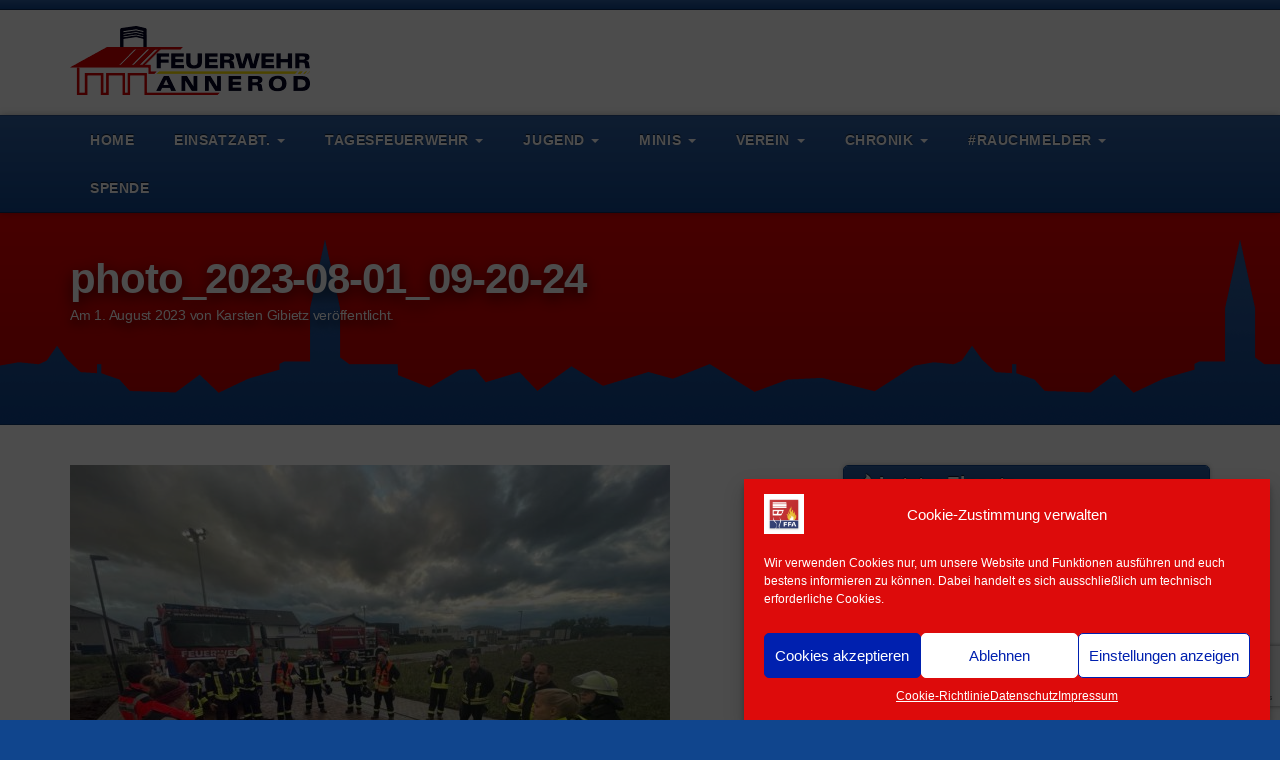

--- FILE ---
content_type: text/html; charset=UTF-8
request_url: https://www.feuerwehr-annerod.de/2023/08/01/%F0%9F%9B%A0-ausbild-th-bau/photo_2023-08-01_09-20-24/
body_size: 16083
content:
<!DOCTYPE html>
<html lang="de">
<head>
    <meta charset="UTF-8">
    <meta http-equiv="X-UA-Compatible" content="IE=edge">
    <meta name="viewport" content="width=device-width, initial-scale=1">
    
    <meta name='robots' content='index, follow, max-image-preview:large, max-snippet:-1, max-video-preview:-1' />
	<style>img:is([sizes="auto" i], [sizes^="auto," i]) { contain-intrinsic-size: 3000px 1500px }</style>
	
	<!-- This site is optimized with the Yoast SEO plugin v19.14 - https://yoast.com/wordpress/plugins/seo/ -->
	<title>photo_2023-08-01_09-20-24 &ndash; Feuerwehr Fernwald-Annerod</title>
	<link rel="canonical" href="https://www.feuerwehr-annerod.de/2023/08/01/🛠-ausbild-th-bau/photo_2023-08-01_09-20-24/" />
	<meta property="og:locale" content="de_DE" />
	<meta property="og:type" content="article" />
	<meta property="og:title" content="photo_2023-08-01_09-20-24 &ndash; Feuerwehr Fernwald-Annerod" />
	<meta property="og:url" content="https://www.feuerwehr-annerod.de/2023/08/01/🛠-ausbild-th-bau/photo_2023-08-01_09-20-24/" />
	<meta property="og:site_name" content="Feuerwehr Fernwald-Annerod" />
	<meta property="article:publisher" content="https://www.facebook.com/feuerwehr.annerod.1" />
	<meta property="og:image" content="https://www.feuerwehr-annerod.de/2023/08/01/%F0%9F%9B%A0-ausbild-th-bau/photo_2023-08-01_09-20-24" />
	<meta property="og:image:width" content="1024" />
	<meta property="og:image:height" content="768" />
	<meta property="og:image:type" content="image/jpeg" />
	<script type="application/ld+json" class="yoast-schema-graph">{"@context":"https://schema.org","@graph":[{"@type":"WebPage","@id":"https://www.feuerwehr-annerod.de/2023/08/01/%F0%9F%9B%A0-ausbild-th-bau/photo_2023-08-01_09-20-24/","url":"https://www.feuerwehr-annerod.de/2023/08/01/%F0%9F%9B%A0-ausbild-th-bau/photo_2023-08-01_09-20-24/","name":"photo_2023-08-01_09-20-24 &ndash; Feuerwehr Fernwald-Annerod","isPartOf":{"@id":"https://www.feuerwehr-annerod.de/#website"},"primaryImageOfPage":{"@id":"https://www.feuerwehr-annerod.de/2023/08/01/%F0%9F%9B%A0-ausbild-th-bau/photo_2023-08-01_09-20-24/#primaryimage"},"image":{"@id":"https://www.feuerwehr-annerod.de/2023/08/01/%F0%9F%9B%A0-ausbild-th-bau/photo_2023-08-01_09-20-24/#primaryimage"},"thumbnailUrl":"https://www.feuerwehr-annerod.de/wp-content/uploads/2023/08/photo_2023-08-01_09-20-24.jpg","datePublished":"2023-08-01T10:37:58+00:00","dateModified":"2023-08-01T10:37:58+00:00","breadcrumb":{"@id":"https://www.feuerwehr-annerod.de/2023/08/01/%F0%9F%9B%A0-ausbild-th-bau/photo_2023-08-01_09-20-24/#breadcrumb"},"inLanguage":"de","potentialAction":[{"@type":"ReadAction","target":["https://www.feuerwehr-annerod.de/2023/08/01/%F0%9F%9B%A0-ausbild-th-bau/photo_2023-08-01_09-20-24/"]}]},{"@type":"ImageObject","inLanguage":"de","@id":"https://www.feuerwehr-annerod.de/2023/08/01/%F0%9F%9B%A0-ausbild-th-bau/photo_2023-08-01_09-20-24/#primaryimage","url":"https://www.feuerwehr-annerod.de/wp-content/uploads/2023/08/photo_2023-08-01_09-20-24.jpg","contentUrl":"https://www.feuerwehr-annerod.de/wp-content/uploads/2023/08/photo_2023-08-01_09-20-24.jpg","width":1024,"height":768},{"@type":"BreadcrumbList","@id":"https://www.feuerwehr-annerod.de/2023/08/01/%F0%9F%9B%A0-ausbild-th-bau/photo_2023-08-01_09-20-24/#breadcrumb","itemListElement":[{"@type":"ListItem","position":1,"name":"Home","item":"https://www.feuerwehr-annerod.de/"},{"@type":"ListItem","position":2,"name":"🛠 Ausbildung TH-Bau","item":"https://www.feuerwehr-annerod.de/2023/08/01/%f0%9f%9b%a0-ausbild-th-bau/"},{"@type":"ListItem","position":3,"name":"photo_2023-08-01_09-20-24"}]},{"@type":"WebSite","@id":"https://www.feuerwehr-annerod.de/#website","url":"https://www.feuerwehr-annerod.de/","name":"Feuerwehr Fernwald-Annerod","description":"","potentialAction":[{"@type":"SearchAction","target":{"@type":"EntryPoint","urlTemplate":"https://www.feuerwehr-annerod.de/?s={search_term_string}"},"query-input":"required name=search_term_string"}],"inLanguage":"de"}]}</script>
	<!-- / Yoast SEO plugin. -->


<script type="text/javascript">
/* <![CDATA[ */
window._wpemojiSettings = {"baseUrl":"https:\/\/s.w.org\/images\/core\/emoji\/16.0.1\/72x72\/","ext":".png","svgUrl":"https:\/\/s.w.org\/images\/core\/emoji\/16.0.1\/svg\/","svgExt":".svg","source":{"concatemoji":"https:\/\/www.feuerwehr-annerod.de\/wp-includes\/js\/wp-emoji-release.min.js?ver=6.8.3"}};
/*! This file is auto-generated */
!function(s,n){var o,i,e;function c(e){try{var t={supportTests:e,timestamp:(new Date).valueOf()};sessionStorage.setItem(o,JSON.stringify(t))}catch(e){}}function p(e,t,n){e.clearRect(0,0,e.canvas.width,e.canvas.height),e.fillText(t,0,0);var t=new Uint32Array(e.getImageData(0,0,e.canvas.width,e.canvas.height).data),a=(e.clearRect(0,0,e.canvas.width,e.canvas.height),e.fillText(n,0,0),new Uint32Array(e.getImageData(0,0,e.canvas.width,e.canvas.height).data));return t.every(function(e,t){return e===a[t]})}function u(e,t){e.clearRect(0,0,e.canvas.width,e.canvas.height),e.fillText(t,0,0);for(var n=e.getImageData(16,16,1,1),a=0;a<n.data.length;a++)if(0!==n.data[a])return!1;return!0}function f(e,t,n,a){switch(t){case"flag":return n(e,"\ud83c\udff3\ufe0f\u200d\u26a7\ufe0f","\ud83c\udff3\ufe0f\u200b\u26a7\ufe0f")?!1:!n(e,"\ud83c\udde8\ud83c\uddf6","\ud83c\udde8\u200b\ud83c\uddf6")&&!n(e,"\ud83c\udff4\udb40\udc67\udb40\udc62\udb40\udc65\udb40\udc6e\udb40\udc67\udb40\udc7f","\ud83c\udff4\u200b\udb40\udc67\u200b\udb40\udc62\u200b\udb40\udc65\u200b\udb40\udc6e\u200b\udb40\udc67\u200b\udb40\udc7f");case"emoji":return!a(e,"\ud83e\udedf")}return!1}function g(e,t,n,a){var r="undefined"!=typeof WorkerGlobalScope&&self instanceof WorkerGlobalScope?new OffscreenCanvas(300,150):s.createElement("canvas"),o=r.getContext("2d",{willReadFrequently:!0}),i=(o.textBaseline="top",o.font="600 32px Arial",{});return e.forEach(function(e){i[e]=t(o,e,n,a)}),i}function t(e){var t=s.createElement("script");t.src=e,t.defer=!0,s.head.appendChild(t)}"undefined"!=typeof Promise&&(o="wpEmojiSettingsSupports",i=["flag","emoji"],n.supports={everything:!0,everythingExceptFlag:!0},e=new Promise(function(e){s.addEventListener("DOMContentLoaded",e,{once:!0})}),new Promise(function(t){var n=function(){try{var e=JSON.parse(sessionStorage.getItem(o));if("object"==typeof e&&"number"==typeof e.timestamp&&(new Date).valueOf()<e.timestamp+604800&&"object"==typeof e.supportTests)return e.supportTests}catch(e){}return null}();if(!n){if("undefined"!=typeof Worker&&"undefined"!=typeof OffscreenCanvas&&"undefined"!=typeof URL&&URL.createObjectURL&&"undefined"!=typeof Blob)try{var e="postMessage("+g.toString()+"("+[JSON.stringify(i),f.toString(),p.toString(),u.toString()].join(",")+"));",a=new Blob([e],{type:"text/javascript"}),r=new Worker(URL.createObjectURL(a),{name:"wpTestEmojiSupports"});return void(r.onmessage=function(e){c(n=e.data),r.terminate(),t(n)})}catch(e){}c(n=g(i,f,p,u))}t(n)}).then(function(e){for(var t in e)n.supports[t]=e[t],n.supports.everything=n.supports.everything&&n.supports[t],"flag"!==t&&(n.supports.everythingExceptFlag=n.supports.everythingExceptFlag&&n.supports[t]);n.supports.everythingExceptFlag=n.supports.everythingExceptFlag&&!n.supports.flag,n.DOMReady=!1,n.readyCallback=function(){n.DOMReady=!0}}).then(function(){return e}).then(function(){var e;n.supports.everything||(n.readyCallback(),(e=n.source||{}).concatemoji?t(e.concatemoji):e.wpemoji&&e.twemoji&&(t(e.twemoji),t(e.wpemoji)))}))}((window,document),window._wpemojiSettings);
/* ]]> */
</script>
<style id='wp-emoji-styles-inline-css' type='text/css'>

	img.wp-smiley, img.emoji {
		display: inline !important;
		border: none !important;
		box-shadow: none !important;
		height: 1em !important;
		width: 1em !important;
		margin: 0 0.07em !important;
		vertical-align: -0.1em !important;
		background: none !important;
		padding: 0 !important;
	}
</style>
<link rel='stylesheet' id='wp-block-library-css' href='https://www.feuerwehr-annerod.de/wp-includes/css/dist/block-library/style.min.css?ver=6.8.3' type='text/css' media='all' />
<style id='classic-theme-styles-inline-css' type='text/css'>
/*! This file is auto-generated */
.wp-block-button__link{color:#fff;background-color:#32373c;border-radius:9999px;box-shadow:none;text-decoration:none;padding:calc(.667em + 2px) calc(1.333em + 2px);font-size:1.125em}.wp-block-file__button{background:#32373c;color:#fff;text-decoration:none}
</style>
<style id='global-styles-inline-css' type='text/css'>
:root{--wp--preset--aspect-ratio--square: 1;--wp--preset--aspect-ratio--4-3: 4/3;--wp--preset--aspect-ratio--3-4: 3/4;--wp--preset--aspect-ratio--3-2: 3/2;--wp--preset--aspect-ratio--2-3: 2/3;--wp--preset--aspect-ratio--16-9: 16/9;--wp--preset--aspect-ratio--9-16: 9/16;--wp--preset--color--black: #000000;--wp--preset--color--cyan-bluish-gray: #abb8c3;--wp--preset--color--white: #ffffff;--wp--preset--color--pale-pink: #f78da7;--wp--preset--color--vivid-red: #cf2e2e;--wp--preset--color--luminous-vivid-orange: #ff6900;--wp--preset--color--luminous-vivid-amber: #fcb900;--wp--preset--color--light-green-cyan: #7bdcb5;--wp--preset--color--vivid-green-cyan: #00d084;--wp--preset--color--pale-cyan-blue: #8ed1fc;--wp--preset--color--vivid-cyan-blue: #0693e3;--wp--preset--color--vivid-purple: #9b51e0;--wp--preset--gradient--vivid-cyan-blue-to-vivid-purple: linear-gradient(135deg,rgba(6,147,227,1) 0%,rgb(155,81,224) 100%);--wp--preset--gradient--light-green-cyan-to-vivid-green-cyan: linear-gradient(135deg,rgb(122,220,180) 0%,rgb(0,208,130) 100%);--wp--preset--gradient--luminous-vivid-amber-to-luminous-vivid-orange: linear-gradient(135deg,rgba(252,185,0,1) 0%,rgba(255,105,0,1) 100%);--wp--preset--gradient--luminous-vivid-orange-to-vivid-red: linear-gradient(135deg,rgba(255,105,0,1) 0%,rgb(207,46,46) 100%);--wp--preset--gradient--very-light-gray-to-cyan-bluish-gray: linear-gradient(135deg,rgb(238,238,238) 0%,rgb(169,184,195) 100%);--wp--preset--gradient--cool-to-warm-spectrum: linear-gradient(135deg,rgb(74,234,220) 0%,rgb(151,120,209) 20%,rgb(207,42,186) 40%,rgb(238,44,130) 60%,rgb(251,105,98) 80%,rgb(254,248,76) 100%);--wp--preset--gradient--blush-light-purple: linear-gradient(135deg,rgb(255,206,236) 0%,rgb(152,150,240) 100%);--wp--preset--gradient--blush-bordeaux: linear-gradient(135deg,rgb(254,205,165) 0%,rgb(254,45,45) 50%,rgb(107,0,62) 100%);--wp--preset--gradient--luminous-dusk: linear-gradient(135deg,rgb(255,203,112) 0%,rgb(199,81,192) 50%,rgb(65,88,208) 100%);--wp--preset--gradient--pale-ocean: linear-gradient(135deg,rgb(255,245,203) 0%,rgb(182,227,212) 50%,rgb(51,167,181) 100%);--wp--preset--gradient--electric-grass: linear-gradient(135deg,rgb(202,248,128) 0%,rgb(113,206,126) 100%);--wp--preset--gradient--midnight: linear-gradient(135deg,rgb(2,3,129) 0%,rgb(40,116,252) 100%);--wp--preset--font-size--small: 13px;--wp--preset--font-size--medium: 20px;--wp--preset--font-size--large: 36px;--wp--preset--font-size--x-large: 42px;--wp--preset--spacing--20: 0.44rem;--wp--preset--spacing--30: 0.67rem;--wp--preset--spacing--40: 1rem;--wp--preset--spacing--50: 1.5rem;--wp--preset--spacing--60: 2.25rem;--wp--preset--spacing--70: 3.38rem;--wp--preset--spacing--80: 5.06rem;--wp--preset--shadow--natural: 6px 6px 9px rgba(0, 0, 0, 0.2);--wp--preset--shadow--deep: 12px 12px 50px rgba(0, 0, 0, 0.4);--wp--preset--shadow--sharp: 6px 6px 0px rgba(0, 0, 0, 0.2);--wp--preset--shadow--outlined: 6px 6px 0px -3px rgba(255, 255, 255, 1), 6px 6px rgba(0, 0, 0, 1);--wp--preset--shadow--crisp: 6px 6px 0px rgba(0, 0, 0, 1);}:where(.is-layout-flex){gap: 0.5em;}:where(.is-layout-grid){gap: 0.5em;}body .is-layout-flex{display: flex;}.is-layout-flex{flex-wrap: wrap;align-items: center;}.is-layout-flex > :is(*, div){margin: 0;}body .is-layout-grid{display: grid;}.is-layout-grid > :is(*, div){margin: 0;}:where(.wp-block-columns.is-layout-flex){gap: 2em;}:where(.wp-block-columns.is-layout-grid){gap: 2em;}:where(.wp-block-post-template.is-layout-flex){gap: 1.25em;}:where(.wp-block-post-template.is-layout-grid){gap: 1.25em;}.has-black-color{color: var(--wp--preset--color--black) !important;}.has-cyan-bluish-gray-color{color: var(--wp--preset--color--cyan-bluish-gray) !important;}.has-white-color{color: var(--wp--preset--color--white) !important;}.has-pale-pink-color{color: var(--wp--preset--color--pale-pink) !important;}.has-vivid-red-color{color: var(--wp--preset--color--vivid-red) !important;}.has-luminous-vivid-orange-color{color: var(--wp--preset--color--luminous-vivid-orange) !important;}.has-luminous-vivid-amber-color{color: var(--wp--preset--color--luminous-vivid-amber) !important;}.has-light-green-cyan-color{color: var(--wp--preset--color--light-green-cyan) !important;}.has-vivid-green-cyan-color{color: var(--wp--preset--color--vivid-green-cyan) !important;}.has-pale-cyan-blue-color{color: var(--wp--preset--color--pale-cyan-blue) !important;}.has-vivid-cyan-blue-color{color: var(--wp--preset--color--vivid-cyan-blue) !important;}.has-vivid-purple-color{color: var(--wp--preset--color--vivid-purple) !important;}.has-black-background-color{background-color: var(--wp--preset--color--black) !important;}.has-cyan-bluish-gray-background-color{background-color: var(--wp--preset--color--cyan-bluish-gray) !important;}.has-white-background-color{background-color: var(--wp--preset--color--white) !important;}.has-pale-pink-background-color{background-color: var(--wp--preset--color--pale-pink) !important;}.has-vivid-red-background-color{background-color: var(--wp--preset--color--vivid-red) !important;}.has-luminous-vivid-orange-background-color{background-color: var(--wp--preset--color--luminous-vivid-orange) !important;}.has-luminous-vivid-amber-background-color{background-color: var(--wp--preset--color--luminous-vivid-amber) !important;}.has-light-green-cyan-background-color{background-color: var(--wp--preset--color--light-green-cyan) !important;}.has-vivid-green-cyan-background-color{background-color: var(--wp--preset--color--vivid-green-cyan) !important;}.has-pale-cyan-blue-background-color{background-color: var(--wp--preset--color--pale-cyan-blue) !important;}.has-vivid-cyan-blue-background-color{background-color: var(--wp--preset--color--vivid-cyan-blue) !important;}.has-vivid-purple-background-color{background-color: var(--wp--preset--color--vivid-purple) !important;}.has-black-border-color{border-color: var(--wp--preset--color--black) !important;}.has-cyan-bluish-gray-border-color{border-color: var(--wp--preset--color--cyan-bluish-gray) !important;}.has-white-border-color{border-color: var(--wp--preset--color--white) !important;}.has-pale-pink-border-color{border-color: var(--wp--preset--color--pale-pink) !important;}.has-vivid-red-border-color{border-color: var(--wp--preset--color--vivid-red) !important;}.has-luminous-vivid-orange-border-color{border-color: var(--wp--preset--color--luminous-vivid-orange) !important;}.has-luminous-vivid-amber-border-color{border-color: var(--wp--preset--color--luminous-vivid-amber) !important;}.has-light-green-cyan-border-color{border-color: var(--wp--preset--color--light-green-cyan) !important;}.has-vivid-green-cyan-border-color{border-color: var(--wp--preset--color--vivid-green-cyan) !important;}.has-pale-cyan-blue-border-color{border-color: var(--wp--preset--color--pale-cyan-blue) !important;}.has-vivid-cyan-blue-border-color{border-color: var(--wp--preset--color--vivid-cyan-blue) !important;}.has-vivid-purple-border-color{border-color: var(--wp--preset--color--vivid-purple) !important;}.has-vivid-cyan-blue-to-vivid-purple-gradient-background{background: var(--wp--preset--gradient--vivid-cyan-blue-to-vivid-purple) !important;}.has-light-green-cyan-to-vivid-green-cyan-gradient-background{background: var(--wp--preset--gradient--light-green-cyan-to-vivid-green-cyan) !important;}.has-luminous-vivid-amber-to-luminous-vivid-orange-gradient-background{background: var(--wp--preset--gradient--luminous-vivid-amber-to-luminous-vivid-orange) !important;}.has-luminous-vivid-orange-to-vivid-red-gradient-background{background: var(--wp--preset--gradient--luminous-vivid-orange-to-vivid-red) !important;}.has-very-light-gray-to-cyan-bluish-gray-gradient-background{background: var(--wp--preset--gradient--very-light-gray-to-cyan-bluish-gray) !important;}.has-cool-to-warm-spectrum-gradient-background{background: var(--wp--preset--gradient--cool-to-warm-spectrum) !important;}.has-blush-light-purple-gradient-background{background: var(--wp--preset--gradient--blush-light-purple) !important;}.has-blush-bordeaux-gradient-background{background: var(--wp--preset--gradient--blush-bordeaux) !important;}.has-luminous-dusk-gradient-background{background: var(--wp--preset--gradient--luminous-dusk) !important;}.has-pale-ocean-gradient-background{background: var(--wp--preset--gradient--pale-ocean) !important;}.has-electric-grass-gradient-background{background: var(--wp--preset--gradient--electric-grass) !important;}.has-midnight-gradient-background{background: var(--wp--preset--gradient--midnight) !important;}.has-small-font-size{font-size: var(--wp--preset--font-size--small) !important;}.has-medium-font-size{font-size: var(--wp--preset--font-size--medium) !important;}.has-large-font-size{font-size: var(--wp--preset--font-size--large) !important;}.has-x-large-font-size{font-size: var(--wp--preset--font-size--x-large) !important;}
:where(.wp-block-post-template.is-layout-flex){gap: 1.25em;}:where(.wp-block-post-template.is-layout-grid){gap: 1.25em;}
:where(.wp-block-columns.is-layout-flex){gap: 2em;}:where(.wp-block-columns.is-layout-grid){gap: 2em;}
:root :where(.wp-block-pullquote){font-size: 1.5em;line-height: 1.6;}
</style>
<link rel='stylesheet' id='contact-form-7-css' href='https://www.feuerwehr-annerod.de/wp-content/plugins/contact-form-7/includes/css/styles.css?ver=5.7.2' type='text/css' media='all' />
<link rel='stylesheet' id='countdown-timer-style-css' href='https://www.feuerwehr-annerod.de/wp-content/plugins/countdown-timer-for-elementor/assets/css/countdown-timer-widget.css?ver=6.8.3' type='text/css' media='all' />
<link rel='stylesheet' id='fd-nt-style-css' href='https://www.feuerwehr-annerod.de/wp-content/plugins/news-ticker-widget-for-elementor/assets/css/ele-news-ticker.css?ver=6.8.3' type='text/css' media='all' />
<link rel='stylesheet' id='ticker-style-css' href='https://www.feuerwehr-annerod.de/wp-content/plugins/news-ticker-widget-for-elementor/assets/css/ticker.css?ver=6.8.3' type='text/css' media='all' />
<link rel='stylesheet' id='social_hashtag-style-css' href='https://www.feuerwehr-annerod.de/wp-content/plugins/social-hashtags/lib/social_hashtag.css?ver=6.8.3' type='text/css' media='all' />
<link rel='stylesheet' id='cmplz-general-css' href='https://www.feuerwehr-annerod.de/wp-content/plugins/complianz-gdpr/assets/css/cookieblocker.min.css?ver=1733341893' type='text/css' media='all' />
<link rel='stylesheet' id='dnd-upload-cf7-css' href='https://www.feuerwehr-annerod.de/wp-content/plugins/drag-and-drop-upload-cf7-pro/assets/css/dnd-upload-cf7.css?ver=2.10.8' type='text/css' media='all' />
<link rel='stylesheet' id='um_fonticons_ii-css' href='https://www.feuerwehr-annerod.de/wp-content/plugins/ultimate-member/assets/css/um-fonticons-ii.css?ver=2.5.3' type='text/css' media='all' />
<link rel='stylesheet' id='um_fonticons_fa-css' href='https://www.feuerwehr-annerod.de/wp-content/plugins/ultimate-member/assets/css/um-fonticons-fa.css?ver=2.5.3' type='text/css' media='all' />
<link rel='stylesheet' id='select2-css' href='https://www.feuerwehr-annerod.de/wp-content/plugins/ultimate-member/assets/css/select2/select2.min.css?ver=4.0.13' type='text/css' media='all' />
<link rel='stylesheet' id='um_crop-css' href='https://www.feuerwehr-annerod.de/wp-content/plugins/ultimate-member/assets/css/um-crop.css?ver=2.5.3' type='text/css' media='all' />
<link rel='stylesheet' id='um_modal-css' href='https://www.feuerwehr-annerod.de/wp-content/plugins/ultimate-member/assets/css/um-modal.css?ver=2.5.3' type='text/css' media='all' />
<link rel='stylesheet' id='um_styles-css' href='https://www.feuerwehr-annerod.de/wp-content/plugins/ultimate-member/assets/css/um-styles.css?ver=2.5.3' type='text/css' media='all' />
<link rel='stylesheet' id='um_profile-css' href='https://www.feuerwehr-annerod.de/wp-content/plugins/ultimate-member/assets/css/um-profile.css?ver=2.5.3' type='text/css' media='all' />
<link rel='stylesheet' id='um_account-css' href='https://www.feuerwehr-annerod.de/wp-content/plugins/ultimate-member/assets/css/um-account.css?ver=2.5.3' type='text/css' media='all' />
<link rel='stylesheet' id='um_misc-css' href='https://www.feuerwehr-annerod.de/wp-content/plugins/ultimate-member/assets/css/um-misc.css?ver=2.5.3' type='text/css' media='all' />
<link rel='stylesheet' id='um_fileupload-css' href='https://www.feuerwehr-annerod.de/wp-content/plugins/ultimate-member/assets/css/um-fileupload.css?ver=2.5.3' type='text/css' media='all' />
<link rel='stylesheet' id='um_datetime-css' href='https://www.feuerwehr-annerod.de/wp-content/plugins/ultimate-member/assets/css/pickadate/default.css?ver=2.5.3' type='text/css' media='all' />
<link rel='stylesheet' id='um_datetime_date-css' href='https://www.feuerwehr-annerod.de/wp-content/plugins/ultimate-member/assets/css/pickadate/default.date.css?ver=2.5.3' type='text/css' media='all' />
<link rel='stylesheet' id='um_datetime_time-css' href='https://www.feuerwehr-annerod.de/wp-content/plugins/ultimate-member/assets/css/pickadate/default.time.css?ver=2.5.3' type='text/css' media='all' />
<link rel='stylesheet' id='um_raty-css' href='https://www.feuerwehr-annerod.de/wp-content/plugins/ultimate-member/assets/css/um-raty.css?ver=2.5.3' type='text/css' media='all' />
<link rel='stylesheet' id='um_scrollbar-css' href='https://www.feuerwehr-annerod.de/wp-content/plugins/ultimate-member/assets/css/simplebar.css?ver=2.5.3' type='text/css' media='all' />
<link rel='stylesheet' id='um_tipsy-css' href='https://www.feuerwehr-annerod.de/wp-content/plugins/ultimate-member/assets/css/um-tipsy.css?ver=2.5.3' type='text/css' media='all' />
<link rel='stylesheet' id='um_responsive-css' href='https://www.feuerwehr-annerod.de/wp-content/plugins/ultimate-member/assets/css/um-responsive.css?ver=2.5.3' type='text/css' media='all' />
<link rel='stylesheet' id='um_default_css-css' href='https://www.feuerwehr-annerod.de/wp-content/plugins/ultimate-member/assets/css/um-old-default.css?ver=2.5.3' type='text/css' media='all' />
<script type="text/javascript" src="https://www.feuerwehr-annerod.de/wp-includes/js/jquery/jquery.min.js?ver=3.7.1" id="jquery-core-js"></script>
<script type="text/javascript" src="https://www.feuerwehr-annerod.de/wp-includes/js/jquery/jquery-migrate.min.js?ver=3.4.1" id="jquery-migrate-js"></script>
<script type="text/javascript" src="https://www.feuerwehr-annerod.de/wp-content/plugins/ultimate-member/assets/js/um-gdpr.min.js?ver=2.5.3" id="um-gdpr-js"></script>
<link rel="https://api.w.org/" href="https://www.feuerwehr-annerod.de/wp-json/" /><link rel="alternate" title="JSON" type="application/json" href="https://www.feuerwehr-annerod.de/wp-json/wp/v2/media/18018" /><link rel="EditURI" type="application/rsd+xml" title="RSD" href="https://www.feuerwehr-annerod.de/xmlrpc.php?rsd" />
<meta name="generator" content="WordPress 6.8.3" />
<link rel='shortlink' href='https://www.feuerwehr-annerod.de/?p=18018' />
<link rel="alternate" title="oEmbed (JSON)" type="application/json+oembed" href="https://www.feuerwehr-annerod.de/wp-json/oembed/1.0/embed?url=https%3A%2F%2Fwww.feuerwehr-annerod.de%2F2023%2F08%2F01%2F%25f0%259f%259b%25a0-ausbild-th-bau%2Fphoto_2023-08-01_09-20-24%2F" />
<link rel="alternate" title="oEmbed (XML)" type="text/xml+oembed" href="https://www.feuerwehr-annerod.de/wp-json/oembed/1.0/embed?url=https%3A%2F%2Fwww.feuerwehr-annerod.de%2F2023%2F08%2F01%2F%25f0%259f%259b%25a0-ausbild-th-bau%2Fphoto_2023-08-01_09-20-24%2F&#038;format=xml" />
		<style type="text/css">
			.um_request_name {
				display: none !important;
			}
		</style>
				<style>.cmplz-hidden {
					display: none !important;
				}</style>    <link href="https://www.feuerwehr-annerod.de/wp-content/themes/feuerwehr/images/apple-touch-icon_144x144.png" rel="apple-touch-icon" sizes="144x144">
    <link href="https://www.feuerwehr-annerod.de/wp-content/themes/feuerwehr/images/apple-touch-icon_114x114.png" rel="apple-touch-icon" sizes="114x114">
    <link href="https://www.feuerwehr-annerod.de/wp-content/themes/feuerwehr/images/apple-touch-icon_72x72.png" rel="apple-touch-icon" sizes="72x72">
    <link href="https://www.feuerwehr-annerod.de/wp-content/themes/feuerwehr/images/apple-touch-icon.png" rel="apple-touch-icon" sizes="57x57">
    <link href="https://www.feuerwehr-annerod.de/wp-content/themes/feuerwehr/images/favicon.png" rel="shortcut icon" type="image/x-icon">
    <!--<link rel="stylesheet" href="//fonts.googleapis.com/css?family=Open+Sans:400italic,700italic,400,700" type="text/css">-->
    <link rel="stylesheet" href="https://www.feuerwehr-annerod.de/wp-content/themes/feuerwehr/style.css" type="text/css" media="screen">
    <script type="text/javascript" src="https://www.feuerwehr-annerod.de/wp-content/themes/feuerwehr/js/modernizr.js"></script>
</head>
<body>
    <div class="site">
        <div id="fb-root"></div>
        <div class="site-top-border"></div>

        <header class="branding" role="banner">
    <div class="container">
        <div class="row">
            <div class="col-sm-6 col-md-7">

                <h1 class="logo">
                    <a href="https://www.feuerwehr-annerod.de" title="Feuerwehr Fernwald-Annerod">Feuerwehr Fernwald-Annerod</a>
                </h1>

            </div>
            <div class="col-sm-6 col-md-5">

                
            </div>
        </div>
    </div>
</header>

        <div id="access-trigger"></div>
<nav id="access" class="access navbar navbar-inverse navbar-static-top" role="navigation">
    <div class="container">
        <div class="navbar-header">
            <button type="button" class="navbar-toggle collapsed" data-toggle="collapse" data-target="#access-collapse">
                <span class="sr-only">Navigation wechseln</span>
                <span class="icon-bar"></span>
                <span class="icon-bar"></span>
                <span class="icon-bar"></span>
            </button>
        </div>
        <div id="access-collapse" class="collapse navbar-collapse">
<ul class="nav navbar-nav">
<li id="menu-item-13" class="menu-item menu-item-type-custom menu-item-object-custom menu-item-home menu-item-13"><a title="Home" href="https://www.feuerwehr-annerod.de/">Home</a></li>
<li id="menu-item-152" class="menu-item menu-item-type-post_type menu-item-object-page menu-item-has-children menu-item-152 dropdown"><a title="Einsatzabt." href="#" data-toggle="dropdown" class="dropdown-toggle" aria-haspopup="true">Einsatzabt. <span class="caret"></span></a>
<ul role="menu" class=" dropdown-menu">
	<li id="menu-item-2310" class="menu-item menu-item-type-post_type menu-item-object-page menu-item-2310"><a title="Grußwort" href="https://www.feuerwehr-annerod.de/einsatzabteilung-2/einsatzabteilung/">Grußwort</a></li>
	<li id="menu-item-190" class="menu-item menu-item-type-post_type menu-item-object-page menu-item-190"><a title="Einsätze" href="https://www.feuerwehr-annerod.de/einsatzabteilung-2/einsaetze/">Einsätze</a></li>
	<li id="menu-item-186" class="menu-item menu-item-type-post_type menu-item-object-page menu-item-186"><a title="Fahrzeuge" href="https://www.feuerwehr-annerod.de/einsatzabteilung-2/fahrzeuge/">Fahrzeuge</a></li>
	<li id="menu-item-7909" class="menu-item menu-item-type-post_type menu-item-object-page menu-item-7909"><a title="Technik &#038; Ausrüstung" href="https://www.feuerwehr-annerod.de/einsatzabteilung-2/technik/">Technik &#038; Ausrüstung</a></li>
	<li id="menu-item-16111" class="menu-item menu-item-type-post_type menu-item-object-page menu-item-16111"><a title="Fachgruppe Vegetationsbrand" href="https://www.feuerwehr-annerod.de/waldbrandkomponente-der-feuerwehr-fernwald/">Fachgruppe Vegetationsbrand</a></li>
	<li id="menu-item-1085" class="menu-item menu-item-type-post_type menu-item-object-page menu-item-1085"><a title="Termine/Übungen" href="https://www.feuerwehr-annerod.de/einsatzabteilung-2/termine-einsatzabteilung/">Termine/Übungen</a></li>
	<li id="menu-item-848" class="menu-item menu-item-type-post_type menu-item-object-page menu-item-848"><a title="Feuerwehrsatzung" href="https://www.feuerwehr-annerod.de/einsatzabteilung-2/feuerwehrsatzung/">Feuerwehrsatzung</a></li>
	<li id="menu-item-7454" class="menu-item menu-item-type-post_type menu-item-object-page menu-item-7454"><a title="Kontakt" href="https://www.feuerwehr-annerod.de/kontakt-allgemein/">Kontakt</a></li>
</ul>
</li>
<li id="menu-item-1339" class="menu-item menu-item-type-post_type menu-item-object-page menu-item-has-children menu-item-1339 dropdown"><a title="Tagesfeuerwehr" href="#" data-toggle="dropdown" class="dropdown-toggle" aria-haspopup="true">Tagesfeuerwehr <span class="caret"></span></a>
<ul role="menu" class=" dropdown-menu">
	<li id="menu-item-1003" class="menu-item menu-item-type-post_type menu-item-object-page menu-item-1003"><a title="Was ist das?" href="https://www.feuerwehr-annerod.de/tagesfeuerwehr/">Was ist das?</a></li>
	<li id="menu-item-1921" class="menu-item menu-item-type-post_type menu-item-object-page menu-item-1921"><a title="Übungsplan" href="https://www.feuerwehr-annerod.de/tagesfeuerwehr/uebungsplan/">Übungsplan</a></li>
	<li id="menu-item-1876" class="menu-item menu-item-type-post_type menu-item-object-page menu-item-1876"><a title="Die Firmen dahinter…" href="https://www.feuerwehr-annerod.de/tagesfeuerwehr/die-firmen-dahinter/">Die Firmen dahinter…</a></li>
	<li id="menu-item-2158" class="menu-item menu-item-type-post_type menu-item-object-page menu-item-2158"><a title="Projektsieger 2014" href="https://www.feuerwehr-annerod.de/tagesfeuerwehr/projektsieger/">Projektsieger 2014</a></li>
	<li id="menu-item-2197" class="menu-item menu-item-type-taxonomy menu-item-object-category menu-item-2197"><a title="Presseberichte" href="https://www.feuerwehr-annerod.de/kategorie/tagesfeuerwehr/">Presseberichte</a></li>
	<li id="menu-item-2420" class="menu-item menu-item-type-custom menu-item-object-custom menu-item-2420"><a title="Facebook &lt;font size=&#039;-2&#039;&gt;Tagesfeuerwehr&lt;/font&gt;" href="https://www.facebook.com/pages/Tagesfeuerwehr-Fernwald-Annerod/1763226377236904?ref=hl">Facebook <font size='-2'>Tagesfeuerwehr</font></a></li>
	<li id="menu-item-7453" class="menu-item menu-item-type-post_type menu-item-object-page menu-item-7453"><a title="Kontakt" href="https://www.feuerwehr-annerod.de/kontakt-allgemein/">Kontakt</a></li>
</ul>
</li>
<li id="menu-item-434" class="menu-item menu-item-type-post_type menu-item-object-page menu-item-has-children menu-item-434 dropdown"><a title="Jugend" href="#" data-toggle="dropdown" class="dropdown-toggle" aria-haspopup="true">Jugend <span class="caret"></span></a>
<ul role="menu" class=" dropdown-menu">
	<li id="menu-item-2325" class="menu-item menu-item-type-post_type menu-item-object-page menu-item-2325"><a title="Wer sind wir?" href="https://www.feuerwehr-annerod.de/jugendfeuerwehr/">Wer sind wir?</a></li>
	<li id="menu-item-1708" class="menu-item menu-item-type-post_type menu-item-object-page menu-item-1708"><a title="Betreuer" href="https://www.feuerwehr-annerod.de/jugendfeuerwehr/betreuer-der-jugendfeuerwehr/">Betreuer</a></li>
	<li id="menu-item-1102" class="menu-item menu-item-type-post_type menu-item-object-page menu-item-1102"><a title="Übungsplan Jugendfeuerwehr" href="https://www.feuerwehr-annerod.de/jugendfeuerwehr/uebungsplan/">Übungsplan Jugendfeuerwehr</a></li>
	<li id="menu-item-826" class="menu-item menu-item-type-post_type menu-item-object-page menu-item-826"><a title="Jugendordnung" href="https://www.feuerwehr-annerod.de/jugendfeuerwehr/jugendordnung/">Jugendordnung</a></li>
	<li id="menu-item-7452" class="menu-item menu-item-type-post_type menu-item-object-page menu-item-7452"><a title="Kontakt" href="https://www.feuerwehr-annerod.de/kontakt-allgemein/">Kontakt</a></li>
</ul>
</li>
<li id="menu-item-437" class="menu-item menu-item-type-post_type menu-item-object-page menu-item-has-children menu-item-437 dropdown"><a title="Minis" href="#" data-toggle="dropdown" class="dropdown-toggle" aria-haspopup="true">Minis <span class="caret"></span></a>
<ul role="menu" class=" dropdown-menu">
	<li id="menu-item-2322" class="menu-item menu-item-type-post_type menu-item-object-page menu-item-2322"><a title="Was wir machen" href="https://www.feuerwehr-annerod.de/minifeuerwehr/">Was wir machen</a></li>
	<li id="menu-item-448" class="menu-item menu-item-type-post_type menu-item-object-page menu-item-448"><a title="Betreuerteam" href="https://www.feuerwehr-annerod.de/minifeuerwehr/betreuerteam-der-miniretter/">Betreuerteam</a></li>
	<li id="menu-item-1388" class="menu-item menu-item-type-post_type menu-item-object-page menu-item-1388"><a title="Terminplan" href="https://www.feuerwehr-annerod.de/minifeuerwehr/terminplan/">Terminplan</a></li>
	<li id="menu-item-7451" class="menu-item menu-item-type-post_type menu-item-object-page menu-item-7451"><a title="Kontakt" href="https://www.feuerwehr-annerod.de/kontakt-allgemein/">Kontakt</a></li>
	<li id="menu-item-16146" class="menu-item menu-item-type-post_type menu-item-object-page menu-item-16146"><a title="Aufnahmeantrag Minis" href="https://www.feuerwehr-annerod.de/aufnahmeantrag-minis/">Aufnahmeantrag Minis</a></li>
</ul>
</li>
<li id="menu-item-2319" class="menu-item menu-item-type-post_type menu-item-object-page menu-item-has-children menu-item-2319 dropdown"><a title="Verein" href="#" data-toggle="dropdown" class="dropdown-toggle" aria-haspopup="true">Verein <span class="caret"></span></a>
<ul role="menu" class=" dropdown-menu">
	<li id="menu-item-511" class="menu-item menu-item-type-post_type menu-item-object-page menu-item-511"><a title="Vereinsinfos" href="https://www.feuerwehr-annerod.de/feuerwehrverein/informationen-zum-verein/">Vereinsinfos</a></li>
	<li id="menu-item-1631" class="menu-item menu-item-type-post_type menu-item-object-page menu-item-1631"><a title="Vorstand" href="https://www.feuerwehr-annerod.de/feuerwehrverein/vorstand-2/">Vorstand</a></li>
	<li id="menu-item-1349" class="menu-item menu-item-type-post_type menu-item-object-page menu-item-1349"><a title="Termine" href="https://www.feuerwehr-annerod.de/feuerwehrverein/termine/">Termine</a></li>
	<li id="menu-item-4313" class="menu-item menu-item-type-taxonomy menu-item-object-category menu-item-4313"><a title="Berichte" href="https://www.feuerwehr-annerod.de/kategorie/verein/">Berichte</a></li>
	<li id="menu-item-537" class="menu-item menu-item-type-post_type menu-item-object-page menu-item-537"><a title="Vereinssatzung" href="https://www.feuerwehr-annerod.de/feuerwehrverein/vereinssatzung/">Vereinssatzung</a></li>
	<li id="menu-item-619" class="menu-item menu-item-type-post_type menu-item-object-page menu-item-619"><a title="Werde Mitglied" href="https://www.feuerwehr-annerod.de/feuerwehrverein/werde-mitglied/">Werde Mitglied</a></li>
	<li id="menu-item-2018" class="menu-item menu-item-type-post_type menu-item-object-page menu-item-2018"><a title="Seitherige Förderung" href="https://www.feuerwehr-annerod.de/feuerwehrverein/seitherige-foerderung/">Seitherige Förderung</a></li>
	<li id="menu-item-7450" class="menu-item menu-item-type-post_type menu-item-object-page menu-item-7450"><a title="Kontakt" href="https://www.feuerwehr-annerod.de/kontakt-allgemein/">Kontakt</a></li>
</ul>
</li>
<li id="menu-item-759" class="menu-item menu-item-type-post_type menu-item-object-page menu-item-has-children menu-item-759 dropdown"><a title="Chronik" href="#" data-toggle="dropdown" class="dropdown-toggle" aria-haspopup="true">Chronik <span class="caret"></span></a>
<ul role="menu" class=" dropdown-menu">
	<li id="menu-item-767" class="menu-item menu-item-type-post_type menu-item-object-page menu-item-767"><a title="Chronik" href="https://www.feuerwehr-annerod.de/chronik/chronik/">Chronik</a></li>
	<li id="menu-item-1760" class="menu-item menu-item-type-post_type menu-item-object-page menu-item-1760"><a title="Wehrführer" href="https://www.feuerwehr-annerod.de/chronik/chronik-der-wehrfuehrer/">Wehrführer</a></li>
</ul>
</li>
<li id="menu-item-12871" class="menu-item menu-item-type-post_type menu-item-object-page menu-item-has-children menu-item-12871 dropdown"><a title="#RAUCHMELDER" href="#" data-toggle="dropdown" class="dropdown-toggle" aria-haspopup="true">#RAUCHMELDER <span class="caret"></span></a>
<ul role="menu" class=" dropdown-menu">
	<li id="menu-item-13750" class="menu-item menu-item-type-post_type menu-item-object-page menu-item-13750"><a title="»RAUCHMELDER« Infoblatt" href="https://www.feuerwehr-annerod.de/rauchmelder-infoblatt/">»RAUCHMELDER« Infoblatt</a></li>
	<li id="menu-item-13749" class="menu-item menu-item-type-post_type menu-item-object-page menu-item-13749"><a title="»RAUCHMELDER« App" href="https://www.feuerwehr-annerod.de/app/">»RAUCHMELDER« App</a></li>
</ul>
</li>
<li id="menu-item-9283" class="menu-item menu-item-type-post_type menu-item-object-page menu-item-9283"><a title="Spende" href="https://www.feuerwehr-annerod.de/spende/">Spende</a></li>

</ul></div>    </div>
</nav>

        <div role="main" class="main">

    <div class="page-lead">
        <div class="page-lead-content">
            <div class="container">
                <h2 class="page-titel-lead wow fadeInDown" data-wow-duration=".7s">photo_2023-08-01_09-20-24</h2>
                <h3 class="page-meta-lead wow fadeInDown" data-wow-duration="1s">Am <a class="post-date" href="https://www.feuerwehr-annerod.de/2023/08/" rel="bookmark" title="Zum Monatsarchiv"><time datetime="2023-08-01T12:37:58+02:00">1. August 2023</time></a> von <span class="byline"><span class="author vcard"><a class="url fn n" href="https://www.feuerwehr-annerod.de/author/kgibietz/" rel="author" title="Zum Autorenarchiv">Karsten Gibietz</a></span></span> veröffentlicht.</h3>
            </div>
        </div>
    </div>

    <div class="container">
        <div class="row">
            <div class="col-sm-7 col-md-8">

                <article id="post-18018" class="post post-18018 single">
    <section class="post-content">
        <p class="attachment"><a href='https://www.feuerwehr-annerod.de/wp-content/uploads/2023/08/photo_2023-08-01_09-20-24.jpg'><img fetchpriority="high" decoding="async" width="600" height="450" src="https://www.feuerwehr-annerod.de/wp-content/uploads/2023/08/photo_2023-08-01_09-20-24-600x450.jpg" class="attachment-medium size-medium" alt="" srcset="https://www.feuerwehr-annerod.de/wp-content/uploads/2023/08/photo_2023-08-01_09-20-24-600x450.jpg 600w, https://www.feuerwehr-annerod.de/wp-content/uploads/2023/08/photo_2023-08-01_09-20-24-768x576.jpg 768w, https://www.feuerwehr-annerod.de/wp-content/uploads/2023/08/photo_2023-08-01_09-20-24-93x70.jpg 93w, https://www.feuerwehr-annerod.de/wp-content/uploads/2023/08/photo_2023-08-01_09-20-24.jpg 1024w" sizes="(max-width: 600px) 100vw, 600px" /></a></p>
    </section>
    <footer class="post-footer post-footer-single" role="contentinfo">
        <!--<a href="https://twitter.com/share" class="twitter-share-button">Tweet</a> <script type="text/plain" data-service="twitter" data-category="marketing">!function(d,s,id){var js,fjs=d.getElementsByTagName(s)[0],p=/^http:/.test(d.location)?'http':'https';if(!d.getElementById(id)){js=d.createElement(s);js.id=id;js.src=p+'://platform.twitter.com/widgets.js';fjs.parentNode.insertBefore(js,fjs);}}(document, 'script', 'twitter-wjs');</script>-->
        <div class="fb-like" data-href="https://www.feuerwehr-annerod.de/2023/08/01/%f0%9f%9b%a0-ausbild-th-bau/photo_2023-08-01_09-20-24/" data-layout="standard" data-action="like" data-show-faces="true" data-share="true"></div>
        <div id="comments" class="post-comments wow fadeInUp" data-wow-delay=".3s" data-wow-duration="1.2s">
            <div class="fb-comments" data-href="https://www.feuerwehr-annerod.de/2023/08/01/%f0%9f%9b%a0-ausbild-th-bau/photo_2023-08-01_09-20-24/" data-numposts="10" data-colorscheme="light" data-width="100%"></div>
        </div>
    </footer>
</article>

            </div>
            <div class="col-sm-5 col-md-4">
                <section id="secondary">

                    <aside id="ffw_last_mission-3" class="widget panel panel-primary widget-last-mission wow fadeIn" data-wow-duration="1s"><div class="panel-heading"><h3 class="panel-title widget-title"><i class="fa fa-fire"></i> Letzter Einsatz</h3></div><div class="panel-body">
            <table class="mission-table">
                <tbody>

                    
                        <tr>
                            <th>Alarmierung:</th>
                            <td><a href="https://www.feuerwehr-annerod.de/einsaetze/11-01-2026-1435-hilfeleistung-verkehrsunfall/" title="Einsatz Details ansehen">11.01.2026 14:35</a></td>
                        </tr>
                        <tr>
                            <th>Stichwort:</th>
                            <td>Verkehrsunfall</td>
                        </tr>
                        <tr>
                            <th>Einsatzort:</th>
                            <td>BAB 5 -> Fahrtrichtung Norden</td>
                        </tr>

                    
                    
                </tbody>
            </table>

            </div></aside><aside id="ffw_events-2" class="widget panel panel-primary widget-events wow fadeIn" data-wow-duration="1s"><div class="panel-heading"><h3 class="panel-title widget-title"><i class="fa fa-calendar"></i> Termine</h3></div><div class="panel-body">
                <strong>Einsatzabteilung</strong><br>

                <a href="https://www.feuerwehr-annerod.de/einsatzabteilung-2/termine-einsatzabteilung/" title="Alle Termine zu &quot;Einsatzabteilung&quot; ansehen">&raquo; 07.02.2026 - 20:00 Uhr</a><br>
                <strong>Verein</strong><br>

                <a href="https://www.feuerwehr-annerod.de/feuerwehrverein/termine/" title="Alle Termine zu &quot;Verein&quot; ansehen">&raquo; 07.02.2026 - 20:00 Uhr</a><br></div></aside><aside id="media_image-10" class="widget panel panel-primary widget_media_image wow fadeIn" data-wow-duration="1s"><div class="panel-heading"><h3 class="panel-title widget-title">Feuerwetteranalyse &#8230;</h3></div><div class="panel-body"><a href="https://www.feuerwehr-annerod.de/feuerwetteranalyse/"><img width="600" height="234" src="https://www.feuerwehr-annerod.de/wp-content/uploads/2023/06/overview_firewaether-600x234.png" class="image wp-image-17737  attachment-medium size-medium" alt="" style="max-width: 100%; height: auto;" decoding="async" srcset="https://www.feuerwehr-annerod.de/wp-content/uploads/2023/06/overview_firewaether-600x234.png 600w, https://www.feuerwehr-annerod.de/wp-content/uploads/2023/06/overview_firewaether-768x300.png 768w, https://www.feuerwehr-annerod.de/wp-content/uploads/2023/06/overview_firewaether-179x70.png 179w, https://www.feuerwehr-annerod.de/wp-content/uploads/2023/06/overview_firewaether.png 1024w" sizes="(max-width: 600px) 100vw, 600px" /></a></div></aside><aside id="media_image-13" class="widget panel panel-primary widget_media_image wow fadeIn" data-wow-duration="1s"><div class="panel-heading"><h3 class="panel-title widget-title">Hol&#8217; dir unsere APP&#8230;</h3></div><div class="panel-body"><a href="https://www.feuerwehr-annerod.de/app"><img width="600" height="282" src="https://www.feuerwehr-annerod.de/wp-content/uploads/2021/07/fw_annerod-logo_app-600x282.png" class="image wp-image-10498  attachment-medium size-medium" alt="" style="max-width: 100%; height: auto;" decoding="async" srcset="https://www.feuerwehr-annerod.de/wp-content/uploads/2021/07/fw_annerod-logo_app-600x282.png 600w, https://www.feuerwehr-annerod.de/wp-content/uploads/2021/07/fw_annerod-logo_app-1024x481.png 1024w, https://www.feuerwehr-annerod.de/wp-content/uploads/2021/07/fw_annerod-logo_app-768x360.png 768w, https://www.feuerwehr-annerod.de/wp-content/uploads/2021/07/fw_annerod-logo_app-1536x721.png 1536w, https://www.feuerwehr-annerod.de/wp-content/uploads/2021/07/fw_annerod-logo_app-2048x961.png 2048w, https://www.feuerwehr-annerod.de/wp-content/uploads/2021/07/fw_annerod-logo_app-149x70.png 149w" sizes="(max-width: 600px) 100vw, 600px" /></a></div></aside><aside id="media_image-12" class="widget panel panel-primary widget_media_image wow fadeIn" data-wow-duration="1s"><div class="panel-heading"><h3 class="panel-title widget-title">Wir drucken dein Rettungsdatenblatt &#8230;</h3></div><div class="panel-body"><a href="https://www.feuerwehr-annerod.de/service1/"><img width="600" height="250" src="https://www.feuerwehr-annerod.de/wp-content/uploads/2022/08/rettungsdatenblatt_widget-600x250.jpg" class="image wp-image-16050  attachment-medium size-medium" alt="" style="max-width: 100%; height: auto;" title="Wir drucken dein Rettungsdatenblatt ..." decoding="async" loading="lazy" srcset="https://www.feuerwehr-annerod.de/wp-content/uploads/2022/08/rettungsdatenblatt_widget-600x250.jpg 600w, https://www.feuerwehr-annerod.de/wp-content/uploads/2022/08/rettungsdatenblatt_widget-768x319.jpg 768w, https://www.feuerwehr-annerod.de/wp-content/uploads/2022/08/rettungsdatenblatt_widget-168x70.jpg 168w, https://www.feuerwehr-annerod.de/wp-content/uploads/2022/08/rettungsdatenblatt_widget.jpg 945w" sizes="auto, (max-width: 600px) 100vw, 600px" /></a></div></aside><aside id="categories-2" class="widget panel panel-primary widget_categories wow fadeIn" data-wow-duration="1s"><div class="panel-heading"><h3 class="panel-title widget-title">Beitrags-Kategorien</h3></div><div class="panel-body">
			<ul>
					<li class="cat-item cat-item-1"><a href="https://www.feuerwehr-annerod.de/kategorie/appnews/">APP-News</a> (25)
</li>
	<li class="cat-item cat-item-200"><a href="https://www.feuerwehr-annerod.de/kategorie/bevoelkerungsinformationen/">Bevölkerungsinformationen</a> (79)
</li>
	<li class="cat-item cat-item-80"><a href="https://www.feuerwehr-annerod.de/kategorie/einsatzabteilung/">Einsatzabteilung</a> (242)
</li>
	<li class="cat-item cat-item-137"><a href="https://www.feuerwehr-annerod.de/kategorie/jugendfeuerwehr/">Jugendfeuerwehr</a> (4)
</li>
	<li class="cat-item cat-item-203"><a href="https://www.feuerwehr-annerod.de/kategorie/minifeuerwehr/">Minifeuerwehr</a> (5)
</li>
	<li class="cat-item cat-item-81"><a href="https://www.feuerwehr-annerod.de/kategorie/tagesfeuerwehr/">Tagesfeuerwehr</a> (16)
</li>
	<li class="cat-item cat-item-199"><a href="https://www.feuerwehr-annerod.de/kategorie/veranstaltungen/">Veranstaltungen</a> (27)
</li>
	<li class="cat-item cat-item-79"><a href="https://www.feuerwehr-annerod.de/kategorie/verein/">Verein</a> (19)
</li>
			</ul>

			</div></aside>
                </section>
            </div>
        </div>
    </div>

        </div>

        <footer role="contentinfo" class="colophom">
            <div class="container">
                <div class="row">
                    <div class="col-md-2">

                        <div class="wappen">
                            <img src="https://www.feuerwehr-annerod.de/wp-content/themes/feuerwehr/images/wappen-annerod.png" class="img-responsive">
                        </div>

                        &copy; 2014-2026 Feuerwehr Fernwald-Annerod
                    </div>
                    <div class="col-md-2">

                        <nav class="footer-access">
                            
<ul>
<li id="menu-item-10633" class="menu-item menu-item-type-post_type menu-item-object-page menu-item-10633"><a title="»RAUCHMELDER« App" href="https://www.feuerwehr-annerod.de/app/">»RAUCHMELDER« App</a></li>
<li id="menu-item-9304" class="menu-item menu-item-type-post_type menu-item-object-page menu-item-9304"><a title="Spende" href="https://www.feuerwehr-annerod.de/spende/">Spende</a></li>
<li id="menu-item-209" class="menu-item menu-item-type-post_type menu-item-object-page menu-item-209"><a title="Impressum" href="https://www.feuerwehr-annerod.de/impressum/">Impressum</a></li>
<li id="menu-item-7443" class="menu-item menu-item-type-post_type menu-item-object-page menu-item-7443"><a title="Kontakt" href="https://www.feuerwehr-annerod.de/kontakt-allgemein/">Kontakt</a></li>
<li id="menu-item-1440" class="menu-item menu-item-type-post_type menu-item-object-page menu-item-privacy-policy menu-item-1440"><a title="Datenschutz" href="https://www.feuerwehr-annerod.de/datenschutz/">Datenschutz</a></li>
<li id="menu-item-8346" class="menu-item menu-item-type-post_type menu-item-object-page menu-item-8346"><a title="Cookie-Richtlinie (EU)" href="https://www.feuerwehr-annerod.de/cookie-richtlinie-eu/">Cookie-Richtlinie (EU)</a></li>
<li id="menu-item-11113" class="menu-item menu-item-type-post_type menu-item-object-page menu-item-11113"><a title="Mitglieder-Login" href="https://www.feuerwehr-annerod.de/login/">Mitglieder-Login</a></li>

</ul>                        </nav>

                    </div>
                    <div class="col-md-8">

                        
    <h2>Unsere Sponsoren</h2>

    <div class="sponsors">
        <div class="sponsors-content" id="sponsors">

            
                
                    <div class="sponsor" id="sponsor-402">
                        <a href="http://www.prolit.de" data-target="blank"><img src="https://www.feuerwehr-annerod.de/wp-content/uploads/2017/05/prolit-127x70.png" class="img-responsive wp-post-image" alt="Prolit" title="" decoding="async" loading="lazy" srcset="https://www.feuerwehr-annerod.de/wp-content/uploads/2017/05/prolit-127x70.png 127w, https://www.feuerwehr-annerod.de/wp-content/uploads/2017/05/prolit-600x331.png 600w, https://www.feuerwehr-annerod.de/wp-content/uploads/2017/05/prolit-768x424.png 768w, https://www.feuerwehr-annerod.de/wp-content/uploads/2017/05/prolit.png 1024w" sizes="auto, (max-width: 127px) 100vw, 127px" /></a>                    </div>

                
            
                
                    <div class="sponsor" id="sponsor-412">
                        <a href="http://www.internetmenschen.de" data-target="blank"><img src="https://www.feuerwehr-annerod.de/wp-content/uploads/2014/12/internetmenschen-140x70.gif" class="img-responsive wp-post-image" alt="Internetmenschen UG" title="" decoding="async" loading="lazy" srcset="https://www.feuerwehr-annerod.de/wp-content/uploads/2014/12/internetmenschen-140x70.gif 140w, https://www.feuerwehr-annerod.de/wp-content/uploads/2014/12/internetmenschen-600x300.gif 600w, https://www.feuerwehr-annerod.de/wp-content/uploads/2014/12/internetmenschen.gif 709w" sizes="auto, (max-width: 140px) 100vw, 140px" /></a>                    </div>

                
            
                
                    <div class="sponsor" id="sponsor-2685">
                        <a href="http://www.doerr-feuerschutz.de" data-target="blank"><img src="https://www.feuerwehr-annerod.de/wp-content/uploads/2015/05/doerr-140x70.png" class="img-responsive wp-post-image" alt="Dörr Feuerschutz GmbH" title="" decoding="async" loading="lazy" srcset="https://www.feuerwehr-annerod.de/wp-content/uploads/2015/05/doerr-140x70.png 140w, https://www.feuerwehr-annerod.de/wp-content/uploads/2015/05/doerr-600x300.png 600w, https://www.feuerwehr-annerod.de/wp-content/uploads/2015/05/doerr-1024x512.png 1024w, https://www.feuerwehr-annerod.de/wp-content/uploads/2015/05/doerr.png 1417w" sizes="auto, (max-width: 140px) 100vw, 140px" /></a>                    </div>

                
            
                
                    <div class="sponsor" id="sponsor-177">
                        <a href="http://www.rovema.de/de/" data-target="blank"><img src="https://www.feuerwehr-annerod.de/wp-content/uploads/2017/05/rovema-127x70.png" class="img-responsive wp-post-image" alt="Rovema" title="" decoding="async" loading="lazy" srcset="https://www.feuerwehr-annerod.de/wp-content/uploads/2017/05/rovema-127x70.png 127w, https://www.feuerwehr-annerod.de/wp-content/uploads/2017/05/rovema-600x331.png 600w, https://www.feuerwehr-annerod.de/wp-content/uploads/2017/05/rovema-768x424.png 768w, https://www.feuerwehr-annerod.de/wp-content/uploads/2017/05/rovema.png 1024w" sizes="auto, (max-width: 127px) 100vw, 127px" /></a>                    </div>

                
            
                
                    <div class="sponsor" id="sponsor-5557">
                        <a href="http://www.cr-menges.de/" data-target="blank"><img src="https://www.feuerwehr-annerod.de/wp-content/uploads/2017/05/menges-127x70.png" class="img-responsive wp-post-image" alt="CR Menges" title="" decoding="async" loading="lazy" srcset="https://www.feuerwehr-annerod.de/wp-content/uploads/2017/05/menges-127x70.png 127w, https://www.feuerwehr-annerod.de/wp-content/uploads/2017/05/menges-600x331.png 600w, https://www.feuerwehr-annerod.de/wp-content/uploads/2017/05/menges-768x424.png 768w, https://www.feuerwehr-annerod.de/wp-content/uploads/2017/05/menges.png 1024w" sizes="auto, (max-width: 127px) 100vw, 127px" /></a>                    </div>

                
            
                
                    <div class="sponsor" id="sponsor-400">
                        <a href="http://www.ruehlfernwald.de" data-target="blank"><img src="https://www.feuerwehr-annerod.de/wp-content/uploads/2017/05/haeuser-127x70.png" class="img-responsive wp-post-image" alt="W. Häuser" title="" decoding="async" loading="lazy" srcset="https://www.feuerwehr-annerod.de/wp-content/uploads/2017/05/haeuser-127x70.png 127w, https://www.feuerwehr-annerod.de/wp-content/uploads/2017/05/haeuser-600x331.png 600w, https://www.feuerwehr-annerod.de/wp-content/uploads/2017/05/haeuser-768x424.png 768w, https://www.feuerwehr-annerod.de/wp-content/uploads/2017/05/haeuser.png 1024w" sizes="auto, (max-width: 127px) 100vw, 127px" /></a>                    </div>

                
            
        </div>
    </div>

<font size="-2">(Anzeige wechselt nach Seitenaktualisierung)</font>


                    </div>
                </div>
            </div>
        </footer>
    </div>

    <script type="text/javascript" src="https://www.feuerwehr-annerod.de/wp-content/themes/feuerwehr/js/app.js"></script>
    
<div id="um_upload_single" style="display:none"></div>
<div id="um_view_photo" style="display:none">

	<a href="javascript:void(0);" data-action="um_remove_modal" class="um-modal-close"
	   aria-label="Modale Ansicht des Bildes schließen">
		<i class="um-faicon-times"></i>
	</a>

	<div class="um-modal-body photo">
		<div class="um-modal-photo"></div>
	</div>

</div><script type="speculationrules">
{"prefetch":[{"source":"document","where":{"and":[{"href_matches":"\/*"},{"not":{"href_matches":["\/wp-*.php","\/wp-admin\/*","\/wp-content\/uploads\/*","\/wp-content\/*","\/wp-content\/plugins\/*","\/wp-content\/themes\/feuerwehr\/*","\/*\\?(.+)"]}},{"not":{"selector_matches":"a[rel~=\"nofollow\"]"}},{"not":{"selector_matches":".no-prefetch, .no-prefetch a"}}]},"eagerness":"conservative"}]}
</script>

<!-- Consent Management powered by Complianz | GDPR/CCPA Cookie Consent https://wordpress.org/plugins/complianz-gdpr -->
<div id="cmplz-cookiebanner-container"><div class="cmplz-cookiebanner cmplz-hidden banner-1 bottom-right-classic optin cmplz-bottom-right cmplz-categories-type-view-preferences" aria-modal="true" data-nosnippet="true" role="dialog" aria-live="polite" aria-labelledby="cmplz-header-1-optin" aria-describedby="cmplz-message-1-optin">
	<div class="cmplz-header">
		<div class="cmplz-logo"><img width="512" height="512" src="https://www.feuerwehr-annerod.de/wp-content/uploads/2021/06/EFC39AED-1FB0-4DFE-9B3C-46F4829093ED.png" class="attachment-cmplz_banner_image size-cmplz_banner_image" alt="Feuerwehr Fernwald-Annerod" decoding="async" loading="lazy" srcset="https://www.feuerwehr-annerod.de/wp-content/uploads/2021/06/EFC39AED-1FB0-4DFE-9B3C-46F4829093ED.png 512w, https://www.feuerwehr-annerod.de/wp-content/uploads/2021/06/EFC39AED-1FB0-4DFE-9B3C-46F4829093ED-350x350.png 350w, https://www.feuerwehr-annerod.de/wp-content/uploads/2021/06/EFC39AED-1FB0-4DFE-9B3C-46F4829093ED-70x70.png 70w, https://www.feuerwehr-annerod.de/wp-content/uploads/2021/06/EFC39AED-1FB0-4DFE-9B3C-46F4829093ED-50x50.png 50w, https://www.feuerwehr-annerod.de/wp-content/uploads/2021/06/EFC39AED-1FB0-4DFE-9B3C-46F4829093ED-150x150.png 150w" sizes="auto, (max-width: 512px) 100vw, 512px" /></div>
		<div class="cmplz-title" id="cmplz-header-1-optin">Cookie-Zustimmung verwalten</div>
		<div class="cmplz-close" tabindex="0" role="button" aria-label="Dialog schließen">
			<svg aria-hidden="true" focusable="false" data-prefix="fas" data-icon="times" class="svg-inline--fa fa-times fa-w-11" role="img" xmlns="http://www.w3.org/2000/svg" viewBox="0 0 352 512"><path fill="currentColor" d="M242.72 256l100.07-100.07c12.28-12.28 12.28-32.19 0-44.48l-22.24-22.24c-12.28-12.28-32.19-12.28-44.48 0L176 189.28 75.93 89.21c-12.28-12.28-32.19-12.28-44.48 0L9.21 111.45c-12.28 12.28-12.28 32.19 0 44.48L109.28 256 9.21 356.07c-12.28 12.28-12.28 32.19 0 44.48l22.24 22.24c12.28 12.28 32.2 12.28 44.48 0L176 322.72l100.07 100.07c12.28 12.28 32.2 12.28 44.48 0l22.24-22.24c12.28-12.28 12.28-32.19 0-44.48L242.72 256z"></path></svg>
		</div>
	</div>

	<div class="cmplz-divider cmplz-divider-header"></div>
	<div class="cmplz-body">
		<div class="cmplz-message" id="cmplz-message-1-optin">Wir verwenden Cookies nur, um unsere Website und Funktionen ausführen und euch bestens informieren zu können. Dabei handelt es sich ausschließlich um technisch erforderliche Cookies.</div>
		<!-- categories start -->
		<div class="cmplz-categories">
			<details class="cmplz-category cmplz-functional" >
				<summary>
						<span class="cmplz-category-header">
							<span class="cmplz-category-title">Funktional</span>
							<span class='cmplz-always-active'>
								<span class="cmplz-banner-checkbox">
									<input type="checkbox"
										   id="cmplz-functional-optin"
										   data-category="cmplz_functional"
										   class="cmplz-consent-checkbox cmplz-functional"
										   size="40"
										   value="1"/>
									<label class="cmplz-label" for="cmplz-functional-optin" tabindex="0"><span class="screen-reader-text">Funktional</span></label>
								</span>
								Immer aktiv							</span>
							<span class="cmplz-icon cmplz-open">
								<svg xmlns="http://www.w3.org/2000/svg" viewBox="0 0 448 512"  height="18" ><path d="M224 416c-8.188 0-16.38-3.125-22.62-9.375l-192-192c-12.5-12.5-12.5-32.75 0-45.25s32.75-12.5 45.25 0L224 338.8l169.4-169.4c12.5-12.5 32.75-12.5 45.25 0s12.5 32.75 0 45.25l-192 192C240.4 412.9 232.2 416 224 416z"/></svg>
							</span>
						</span>
				</summary>
				<div class="cmplz-description">
					<span class="cmplz-description-functional">Die technische Speicherung oder der Zugriff ist für den legitimen Zweck, die Nutzung eines bestimmten Dienstes zu ermöglichen, der ausdrücklich vom Abonnenten oder Benutzer angefordert wurde, oder für den alleinigen Zweck der Durchführung der Übertragung einer Kommunikation über ein elektronisches Kommunikationsnetz unbedingt erforderlich.</span>
				</div>
			</details>

			<details class="cmplz-category cmplz-preferences" >
				<summary>
						<span class="cmplz-category-header">
							<span class="cmplz-category-title">Vorlieben</span>
							<span class="cmplz-banner-checkbox">
								<input type="checkbox"
									   id="cmplz-preferences-optin"
									   data-category="cmplz_preferences"
									   class="cmplz-consent-checkbox cmplz-preferences"
									   size="40"
									   value="1"/>
								<label class="cmplz-label" for="cmplz-preferences-optin" tabindex="0"><span class="screen-reader-text">Vorlieben</span></label>
							</span>
							<span class="cmplz-icon cmplz-open">
								<svg xmlns="http://www.w3.org/2000/svg" viewBox="0 0 448 512"  height="18" ><path d="M224 416c-8.188 0-16.38-3.125-22.62-9.375l-192-192c-12.5-12.5-12.5-32.75 0-45.25s32.75-12.5 45.25 0L224 338.8l169.4-169.4c12.5-12.5 32.75-12.5 45.25 0s12.5 32.75 0 45.25l-192 192C240.4 412.9 232.2 416 224 416z"/></svg>
							</span>
						</span>
				</summary>
				<div class="cmplz-description">
					<span class="cmplz-description-preferences">Die technische Speicherung oder der Zugriff ist für den rechtmäßigen Zweck der Speicherung von Präferenzen erforderlich, die nicht vom Abonnenten oder Benutzer angefordert wurden.</span>
				</div>
			</details>

			<details class="cmplz-category cmplz-statistics" >
				<summary>
						<span class="cmplz-category-header">
							<span class="cmplz-category-title">Statistiken</span>
							<span class="cmplz-banner-checkbox">
								<input type="checkbox"
									   id="cmplz-statistics-optin"
									   data-category="cmplz_statistics"
									   class="cmplz-consent-checkbox cmplz-statistics"
									   size="40"
									   value="1"/>
								<label class="cmplz-label" for="cmplz-statistics-optin" tabindex="0"><span class="screen-reader-text">Statistiken</span></label>
							</span>
							<span class="cmplz-icon cmplz-open">
								<svg xmlns="http://www.w3.org/2000/svg" viewBox="0 0 448 512"  height="18" ><path d="M224 416c-8.188 0-16.38-3.125-22.62-9.375l-192-192c-12.5-12.5-12.5-32.75 0-45.25s32.75-12.5 45.25 0L224 338.8l169.4-169.4c12.5-12.5 32.75-12.5 45.25 0s12.5 32.75 0 45.25l-192 192C240.4 412.9 232.2 416 224 416z"/></svg>
							</span>
						</span>
				</summary>
				<div class="cmplz-description">
					<span class="cmplz-description-statistics">Die technische Speicherung oder der Zugriff, der ausschließlich zu statistischen Zwecken erfolgt.</span>
					<span class="cmplz-description-statistics-anonymous">The technical storage or access that is used exclusively for anonymous statistical purposes. Without a subpoena, voluntary compliance on the part of your Internet Service Provider, or additional records from a third party, information stored or retrieved for this purpose alone cannot usually be used to identify you.</span>
				</div>
			</details>
			<details class="cmplz-category cmplz-marketing" >
				<summary>
						<span class="cmplz-category-header">
							<span class="cmplz-category-title">Marketing</span>
							<span class="cmplz-banner-checkbox">
								<input type="checkbox"
									   id="cmplz-marketing-optin"
									   data-category="cmplz_marketing"
									   class="cmplz-consent-checkbox cmplz-marketing"
									   size="40"
									   value="1"/>
								<label class="cmplz-label" for="cmplz-marketing-optin" tabindex="0"><span class="screen-reader-text">Marketing</span></label>
							</span>
							<span class="cmplz-icon cmplz-open">
								<svg xmlns="http://www.w3.org/2000/svg" viewBox="0 0 448 512"  height="18" ><path d="M224 416c-8.188 0-16.38-3.125-22.62-9.375l-192-192c-12.5-12.5-12.5-32.75 0-45.25s32.75-12.5 45.25 0L224 338.8l169.4-169.4c12.5-12.5 32.75-12.5 45.25 0s12.5 32.75 0 45.25l-192 192C240.4 412.9 232.2 416 224 416z"/></svg>
							</span>
						</span>
				</summary>
				<div class="cmplz-description">
					<span class="cmplz-description-marketing">The technical storage or access is required to create user profiles to send advertising, or to track the user on a website or across several websites for similar marketing purposes.</span>
				</div>
			</details>
		</div><!-- categories end -->
			</div>

	<div class="cmplz-links cmplz-information">
		<a class="cmplz-link cmplz-manage-options cookie-statement" href="#" data-relative_url="#cmplz-manage-consent-container">Optionen verwalten</a>
		<a class="cmplz-link cmplz-manage-third-parties cookie-statement" href="#" data-relative_url="#cmplz-cookies-overview">Dienste verwalten</a>
		<a class="cmplz-link cmplz-manage-vendors tcf cookie-statement" href="#" data-relative_url="#cmplz-tcf-wrapper">Verwalten von {vendor_count}-Lieferanten</a>
		<a class="cmplz-link cmplz-external cmplz-read-more-purposes tcf" target="_blank" rel="noopener noreferrer nofollow" href="https://cookiedatabase.org/tcf/purposes/">Lese mehr über diese Zwecke</a>
			</div>

	<div class="cmplz-divider cmplz-footer"></div>

	<div class="cmplz-buttons">
		<button class="cmplz-btn cmplz-accept">Cookies akzeptieren</button>
		<button class="cmplz-btn cmplz-deny">Ablehnen</button>
		<button class="cmplz-btn cmplz-view-preferences">Einstellungen anzeigen</button>
		<button class="cmplz-btn cmplz-save-preferences">Einstellungen speichern</button>
		<a class="cmplz-btn cmplz-manage-options tcf cookie-statement" href="#" data-relative_url="#cmplz-manage-consent-container">Einstellungen anzeigen</a>
			</div>

	<div class="cmplz-links cmplz-documents">
		<a class="cmplz-link cookie-statement" href="#" data-relative_url="">{title}</a>
		<a class="cmplz-link privacy-statement" href="#" data-relative_url="">{title}</a>
		<a class="cmplz-link impressum" href="#" data-relative_url="">{title}</a>
			</div>

</div>
</div>
					<div id="cmplz-manage-consent" data-nosnippet="true"><button class="cmplz-btn cmplz-hidden cmplz-manage-consent manage-consent-1">Cookie-Zustimmung verwalten</button>

</div><style type="text/css">
.codedropz-upload-handler { border-color:#dd3333!important; }
.codedropz--preview .dnd-upload-status { width: calc( 80% / 10 ); }
</style>
<script type="text/javascript" src="https://www.feuerwehr-annerod.de/wp-content/plugins/contact-form-7/includes/swv/js/index.js?ver=5.7.2" id="swv-js"></script>
<script type="text/javascript" id="contact-form-7-js-extra">
/* <![CDATA[ */
var wpcf7 = {"api":{"root":"https:\/\/www.feuerwehr-annerod.de\/wp-json\/","namespace":"contact-form-7\/v1"}};
/* ]]> */
</script>
<script type="text/javascript" src="https://www.feuerwehr-annerod.de/wp-content/plugins/contact-form-7/includes/js/index.js?ver=5.7.2" id="contact-form-7-js"></script>
<script type="text/javascript" src="https://www.feuerwehr-annerod.de/wp-content/plugins/countdown-timer-for-elementor/assets/js/jquery.countdownTimer.js?ver=1.0.0" id="countdown-timer-script-js"></script>
<script type="text/javascript" src="https://www.feuerwehr-annerod.de/wp-content/plugins/news-ticker-widget-for-elementor/assets/js/ticker.js?ver=1.0" id="ticker-script-js"></script>
<script type="text/javascript" src="https://www.feuerwehr-annerod.de/wp-content/plugins/drag-and-drop-upload-cf7-pro/assets/js/codedropz-uploader-min.js?ver=2.10.8" id="codedropz-uploader-js"></script>
<script type="text/javascript" id="dnd-upload-cf7-js-extra">
/* <![CDATA[ */
var dnd_cf7_uploader = {"ajax_url":"https:\/\/www.feuerwehr-annerod.de\/wp-admin\/admin-ajax.php","nonce":"b418ca5f0e","drag_n_drop_upload":{"text":"Drag & Drop (Bilder in dieses Feld ziehen)","or_separator":"oder","browse":"Dateien ausw\u00e4hlen","server_max_error":"Die hochgeladene Datei \u00fcberschreitet die maximale Upload-Gr\u00f6\u00dfe Ihres Servers.","large_file":"Die Datei \u00fcberscheitet das Upload Limit!","invalid_type":"Die Hochgeladene Datei ist f\u00fcr diesen Dateityp nicht erlaubt."},"parallel_uploads":"2","max_total_size":"100MB","chunks":"","chunk_size":"10000","err_message":{"maxNumFiles":"You have reached the maximum number of files ( Only %s files allowed )","maxTotalSize":"The total file(s) size exceeding the max size limit of %s.","maxUploadLimit":"Note : Some of the files could not be uploaded ( Only %s files allowed )"},"heading_tag":"h3","disable_btn_submission":"","preview_layout":"column","image_preview":"1","dnd_text_counter":"of","delete_text":"Deleting...","remove_text":"Remove","delete_files_on_failed":"1"};
/* ]]> */
</script>
<script type="text/javascript" src="https://www.feuerwehr-annerod.de/wp-content/plugins/drag-and-drop-upload-cf7-pro/assets/js/dnd-upload-cf7.js?ver=2.10.8" id="dnd-upload-cf7-js"></script>
<script type="text/javascript" src="https://www.google.com/recaptcha/api.js?render=6LdDbSYrAAAAAMfsx5XbySb89lMOF2Fucq2CVhVF&amp;ver=3.0" id="google-recaptcha-js"></script>
<script type="text/javascript" src="https://www.feuerwehr-annerod.de/wp-includes/js/dist/vendor/wp-polyfill.min.js?ver=3.15.0" id="wp-polyfill-js"></script>
<script type="text/javascript" id="wpcf7-recaptcha-js-extra">
/* <![CDATA[ */
var wpcf7_recaptcha = {"sitekey":"6LdDbSYrAAAAAMfsx5XbySb89lMOF2Fucq2CVhVF","actions":{"homepage":"homepage","contactform":"contactform"}};
/* ]]> */
</script>
<script type="text/javascript" src="https://www.feuerwehr-annerod.de/wp-content/plugins/contact-form-7/modules/recaptcha/index.js?ver=5.7.2" id="wpcf7-recaptcha-js"></script>
<script type="text/javascript" src="https://www.feuerwehr-annerod.de/wp-content/plugins/ultimate-member/assets/js/select2/select2.full.min.js?ver=4.0.13" id="select2-js"></script>
<script type="text/javascript" src="https://www.feuerwehr-annerod.de/wp-includes/js/underscore.min.js?ver=1.13.7" id="underscore-js"></script>
<script type="text/javascript" id="wp-util-js-extra">
/* <![CDATA[ */
var _wpUtilSettings = {"ajax":{"url":"\/wp-admin\/admin-ajax.php"}};
/* ]]> */
</script>
<script type="text/javascript" src="https://www.feuerwehr-annerod.de/wp-includes/js/wp-util.min.js?ver=6.8.3" id="wp-util-js"></script>
<script type="text/javascript" src="https://www.feuerwehr-annerod.de/wp-content/plugins/ultimate-member/assets/js/um-crop.min.js?ver=2.5.3" id="um_crop-js"></script>
<script type="text/javascript" src="https://www.feuerwehr-annerod.de/wp-content/plugins/ultimate-member/assets/js/um-modal.min.js?ver=2.5.3" id="um_modal-js"></script>
<script type="text/javascript" src="https://www.feuerwehr-annerod.de/wp-content/plugins/ultimate-member/assets/js/um-jquery-form.min.js?ver=2.5.3" id="um_jquery_form-js"></script>
<script type="text/javascript" src="https://www.feuerwehr-annerod.de/wp-content/plugins/ultimate-member/assets/js/um-fileupload.js?ver=2.5.3" id="um_fileupload-js"></script>
<script type="text/javascript" src="https://www.feuerwehr-annerod.de/wp-content/plugins/ultimate-member/assets/js/pickadate/picker.js?ver=2.5.3" id="um_datetime-js"></script>
<script type="text/javascript" src="https://www.feuerwehr-annerod.de/wp-content/plugins/ultimate-member/assets/js/pickadate/picker.date.js?ver=2.5.3" id="um_datetime_date-js"></script>
<script type="text/javascript" src="https://www.feuerwehr-annerod.de/wp-content/plugins/ultimate-member/assets/js/pickadate/picker.time.js?ver=2.5.3" id="um_datetime_time-js"></script>
<script type="text/javascript" src="https://www.feuerwehr-annerod.de/wp-content/plugins/ultimate-member/assets/js/pickadate/translations/de_DE.js?ver=2.5.3" id="um_datetime_locale-js"></script>
<script type="text/javascript" src="https://www.feuerwehr-annerod.de/wp-includes/js/dist/hooks.min.js?ver=4d63a3d491d11ffd8ac6" id="wp-hooks-js"></script>
<script type="text/javascript" src="https://www.feuerwehr-annerod.de/wp-includes/js/dist/i18n.min.js?ver=5e580eb46a90c2b997e6" id="wp-i18n-js"></script>
<script type="text/javascript" id="wp-i18n-js-after">
/* <![CDATA[ */
wp.i18n.setLocaleData( { 'text direction\u0004ltr': [ 'ltr' ] } );
/* ]]> */
</script>
<script type="text/javascript" src="https://www.feuerwehr-annerod.de/wp-content/plugins/ultimate-member/assets/js/um-raty.min.js?ver=2.5.3" id="um_raty-js"></script>
<script type="text/javascript" src="https://www.feuerwehr-annerod.de/wp-content/plugins/ultimate-member/assets/js/um-tipsy.min.js?ver=2.5.3" id="um_tipsy-js"></script>
<script type="text/javascript" src="https://www.feuerwehr-annerod.de/wp-includes/js/imagesloaded.min.js?ver=5.0.0" id="imagesloaded-js"></script>
<script type="text/javascript" src="https://www.feuerwehr-annerod.de/wp-includes/js/masonry.min.js?ver=4.2.2" id="masonry-js"></script>
<script type="text/javascript" src="https://www.feuerwehr-annerod.de/wp-includes/js/jquery/jquery.masonry.min.js?ver=3.1.2b" id="jquery-masonry-js"></script>
<script type="text/javascript" src="https://www.feuerwehr-annerod.de/wp-content/plugins/ultimate-member/assets/js/simplebar.min.js?ver=2.5.3" id="um_scrollbar-js"></script>
<script type="text/javascript" src="https://www.feuerwehr-annerod.de/wp-content/plugins/ultimate-member/assets/js/um-functions.min.js?ver=2.5.3" id="um_functions-js"></script>
<script type="text/javascript" src="https://www.feuerwehr-annerod.de/wp-content/plugins/ultimate-member/assets/js/um-responsive.min.js?ver=2.5.3" id="um_responsive-js"></script>
<script type="text/javascript" src="https://www.feuerwehr-annerod.de/wp-content/plugins/ultimate-member/assets/js/um-conditional.min.js?ver=2.5.3" id="um_conditional-js"></script>
<script type="text/javascript" id="um_scripts-js-extra">
/* <![CDATA[ */
var um_scripts = {"max_upload_size":"536870912","nonce":"29c8af7b4c"};
/* ]]> */
</script>
<script type="text/javascript" src="https://www.feuerwehr-annerod.de/wp-content/plugins/ultimate-member/assets/js/um-scripts.min.js?ver=2.5.3" id="um_scripts-js"></script>
<script type="text/javascript" src="https://www.feuerwehr-annerod.de/wp-content/plugins/ultimate-member/assets/js/um-profile.min.js?ver=2.5.3" id="um_profile-js"></script>
<script type="text/javascript" src="https://www.feuerwehr-annerod.de/wp-content/plugins/ultimate-member/assets/js/um-account.min.js?ver=2.5.3" id="um_account-js"></script>
<script type="text/javascript" id="cmplz-cookiebanner-js-extra">
/* <![CDATA[ */
var complianz = {"prefix":"cmplz_","user_banner_id":"1","set_cookies":[],"block_ajax_content":"","banner_version":"66","version":"7.1.5","store_consent":"","do_not_track_enabled":"","consenttype":"optin","region":"eu","geoip":"","dismiss_timeout":"","disable_cookiebanner":"","soft_cookiewall":"1","dismiss_on_scroll":"","cookie_expiry":"365","url":"https:\/\/www.feuerwehr-annerod.de\/wp-json\/complianz\/v1\/","locale":"lang=de&locale=de_DE","set_cookies_on_root":"","cookie_domain":"","current_policy_id":"45","cookie_path":"\/","categories":{"statistics":"Statistiken","marketing":"Marketing"},"tcf_active":"","placeholdertext":"Klicke hier, um {category}-Cookies zu akzeptieren und diesen Inhalt zu aktivieren","css_file":"https:\/\/www.feuerwehr-annerod.de\/wp-content\/uploads\/complianz\/css\/banner-{banner_id}-{type}.css?v=66","page_links":{"eu":{"cookie-statement":{"title":"Cookie-Richtlinie ","url":"https:\/\/www.feuerwehr-annerod.de\/cookie-richtlinie-eu\/"},"privacy-statement":{"title":"Datenschutz","url":"https:\/\/www.feuerwehr-annerod.de\/datenschutz\/"},"impressum":{"title":"Impressum","url":"https:\/\/www.feuerwehr-annerod.de\/impressum\/"}},"us":{"impressum":{"title":"Impressum","url":"https:\/\/www.feuerwehr-annerod.de\/impressum\/"}},"uk":{"impressum":{"title":"Impressum","url":"https:\/\/www.feuerwehr-annerod.de\/impressum\/"}},"ca":{"impressum":{"title":"Impressum","url":"https:\/\/www.feuerwehr-annerod.de\/impressum\/"}},"au":{"impressum":{"title":"Impressum","url":"https:\/\/www.feuerwehr-annerod.de\/impressum\/"}},"za":{"impressum":{"title":"Impressum","url":"https:\/\/www.feuerwehr-annerod.de\/impressum\/"}},"br":{"impressum":{"title":"Impressum","url":"https:\/\/www.feuerwehr-annerod.de\/impressum\/"}}},"tm_categories":"","forceEnableStats":"","preview":"","clean_cookies":"","aria_label":"Klicke hier, um {category}-Cookies zu akzeptieren und diesen Inhalt zu aktivieren"};
/* ]]> */
</script>
<script defer type="text/javascript" src="https://www.feuerwehr-annerod.de/wp-content/plugins/complianz-gdpr/cookiebanner/js/complianz.min.js?ver=1733341893" id="cmplz-cookiebanner-js"></script>
<script type="text/javascript" id="cmplz-cookiebanner-js-after">
/* <![CDATA[ */
    
		if ('undefined' != typeof window.jQuery) {
			jQuery(document).ready(function ($) {
				$(document).on('elementor/popup/show', () => {
					let rev_cats = cmplz_categories.reverse();
					for (let key in rev_cats) {
						if (rev_cats.hasOwnProperty(key)) {
							let category = cmplz_categories[key];
							if (cmplz_has_consent(category)) {
								document.querySelectorAll('[data-category="' + category + '"]').forEach(obj => {
									cmplz_remove_placeholder(obj);
								});
							}
						}
					}

					let services = cmplz_get_services_on_page();
					for (let key in services) {
						if (services.hasOwnProperty(key)) {
							let service = services[key].service;
							let category = services[key].category;
							if (cmplz_has_service_consent(service, category)) {
								document.querySelectorAll('[data-service="' + service + '"]').forEach(obj => {
									cmplz_remove_placeholder(obj);
								});
							}
						}
					}
				});
			});
		}
    
    
		
			document.addEventListener("cmplz_enable_category", function(consentData) {
				var category = consentData.detail.category;
				var services = consentData.detail.services;
				var blockedContentContainers = [];
				let selectorVideo = '.cmplz-elementor-widget-video-playlist[data-category="'+category+'"],.elementor-widget-video[data-category="'+category+'"]';
				let selectorGeneric = '[data-cmplz-elementor-href][data-category="'+category+'"]';
				for (var skey in services) {
					if (services.hasOwnProperty(skey)) {
						let service = skey;
						selectorVideo +=',.cmplz-elementor-widget-video-playlist[data-service="'+service+'"],.elementor-widget-video[data-service="'+service+'"]';
						selectorGeneric +=',[data-cmplz-elementor-href][data-service="'+service+'"]';
					}
				}
				document.querySelectorAll(selectorVideo).forEach(obj => {
					let elementService = obj.getAttribute('data-service');
					if ( cmplz_is_service_denied(elementService) ) {
						return;
					}
					if (obj.classList.contains('cmplz-elementor-activated')) return;
					obj.classList.add('cmplz-elementor-activated');

					if ( obj.hasAttribute('data-cmplz_elementor_widget_type') ){
						let attr = obj.getAttribute('data-cmplz_elementor_widget_type');
						obj.classList.removeAttribute('data-cmplz_elementor_widget_type');
						obj.classList.setAttribute('data-widget_type', attr);
					}
					if (obj.classList.contains('cmplz-elementor-widget-video-playlist')) {
						obj.classList.remove('cmplz-elementor-widget-video-playlist');
						obj.classList.add('elementor-widget-video-playlist');
					}
					obj.setAttribute('data-settings', obj.getAttribute('data-cmplz-elementor-settings'));
					blockedContentContainers.push(obj);
				});

				document.querySelectorAll(selectorGeneric).forEach(obj => {
					let elementService = obj.getAttribute('data-service');
					if ( cmplz_is_service_denied(elementService) ) {
						return;
					}
					if (obj.classList.contains('cmplz-elementor-activated')) return;

					if (obj.classList.contains('cmplz-fb-video')) {
						obj.classList.remove('cmplz-fb-video');
						obj.classList.add('fb-video');
					}

					obj.classList.add('cmplz-elementor-activated');
					obj.setAttribute('data-href', obj.getAttribute('data-cmplz-elementor-href'));
					blockedContentContainers.push(obj.closest('.elementor-widget'));
				});

				/**
				 * Trigger the widgets in Elementor
				 */
				for (var key in blockedContentContainers) {
					if (blockedContentContainers.hasOwnProperty(key) && blockedContentContainers[key] !== undefined) {
						let blockedContentContainer = blockedContentContainers[key];
						if (elementorFrontend.elementsHandler) {
							elementorFrontend.elementsHandler.runReadyTrigger(blockedContentContainer)
						}
						var cssIndex = blockedContentContainer.getAttribute('data-placeholder_class_index');
						blockedContentContainer.classList.remove('cmplz-blocked-content-container');
						blockedContentContainer.classList.remove('cmplz-placeholder-' + cssIndex);
					}
				}

			});
		
		

	let cmplzBlockedContent = document.querySelector('.cmplz-blocked-content-notice');
	if ( cmplzBlockedContent) {
	        cmplzBlockedContent.addEventListener('click', function(event) {
            event.stopPropagation();
        });
	}
    
/* ]]> */
</script>
		<script type="text/javascript">
			jQuery( window ).on( 'load', function() {
				jQuery('input[name="um_request"]').val('');
			});
		</script>
	
</body>
</html>

--- FILE ---
content_type: text/html; charset=utf-8
request_url: https://www.google.com/recaptcha/api2/anchor?ar=1&k=6LdDbSYrAAAAAMfsx5XbySb89lMOF2Fucq2CVhVF&co=aHR0cHM6Ly93d3cuZmV1ZXJ3ZWhyLWFubmVyb2QuZGU6NDQz&hl=en&v=N67nZn4AqZkNcbeMu4prBgzg&size=invisible&anchor-ms=20000&execute-ms=30000&cb=ik5iz06q3xq4
body_size: 48779
content:
<!DOCTYPE HTML><html dir="ltr" lang="en"><head><meta http-equiv="Content-Type" content="text/html; charset=UTF-8">
<meta http-equiv="X-UA-Compatible" content="IE=edge">
<title>reCAPTCHA</title>
<style type="text/css">
/* cyrillic-ext */
@font-face {
  font-family: 'Roboto';
  font-style: normal;
  font-weight: 400;
  font-stretch: 100%;
  src: url(//fonts.gstatic.com/s/roboto/v48/KFO7CnqEu92Fr1ME7kSn66aGLdTylUAMa3GUBHMdazTgWw.woff2) format('woff2');
  unicode-range: U+0460-052F, U+1C80-1C8A, U+20B4, U+2DE0-2DFF, U+A640-A69F, U+FE2E-FE2F;
}
/* cyrillic */
@font-face {
  font-family: 'Roboto';
  font-style: normal;
  font-weight: 400;
  font-stretch: 100%;
  src: url(//fonts.gstatic.com/s/roboto/v48/KFO7CnqEu92Fr1ME7kSn66aGLdTylUAMa3iUBHMdazTgWw.woff2) format('woff2');
  unicode-range: U+0301, U+0400-045F, U+0490-0491, U+04B0-04B1, U+2116;
}
/* greek-ext */
@font-face {
  font-family: 'Roboto';
  font-style: normal;
  font-weight: 400;
  font-stretch: 100%;
  src: url(//fonts.gstatic.com/s/roboto/v48/KFO7CnqEu92Fr1ME7kSn66aGLdTylUAMa3CUBHMdazTgWw.woff2) format('woff2');
  unicode-range: U+1F00-1FFF;
}
/* greek */
@font-face {
  font-family: 'Roboto';
  font-style: normal;
  font-weight: 400;
  font-stretch: 100%;
  src: url(//fonts.gstatic.com/s/roboto/v48/KFO7CnqEu92Fr1ME7kSn66aGLdTylUAMa3-UBHMdazTgWw.woff2) format('woff2');
  unicode-range: U+0370-0377, U+037A-037F, U+0384-038A, U+038C, U+038E-03A1, U+03A3-03FF;
}
/* math */
@font-face {
  font-family: 'Roboto';
  font-style: normal;
  font-weight: 400;
  font-stretch: 100%;
  src: url(//fonts.gstatic.com/s/roboto/v48/KFO7CnqEu92Fr1ME7kSn66aGLdTylUAMawCUBHMdazTgWw.woff2) format('woff2');
  unicode-range: U+0302-0303, U+0305, U+0307-0308, U+0310, U+0312, U+0315, U+031A, U+0326-0327, U+032C, U+032F-0330, U+0332-0333, U+0338, U+033A, U+0346, U+034D, U+0391-03A1, U+03A3-03A9, U+03B1-03C9, U+03D1, U+03D5-03D6, U+03F0-03F1, U+03F4-03F5, U+2016-2017, U+2034-2038, U+203C, U+2040, U+2043, U+2047, U+2050, U+2057, U+205F, U+2070-2071, U+2074-208E, U+2090-209C, U+20D0-20DC, U+20E1, U+20E5-20EF, U+2100-2112, U+2114-2115, U+2117-2121, U+2123-214F, U+2190, U+2192, U+2194-21AE, U+21B0-21E5, U+21F1-21F2, U+21F4-2211, U+2213-2214, U+2216-22FF, U+2308-230B, U+2310, U+2319, U+231C-2321, U+2336-237A, U+237C, U+2395, U+239B-23B7, U+23D0, U+23DC-23E1, U+2474-2475, U+25AF, U+25B3, U+25B7, U+25BD, U+25C1, U+25CA, U+25CC, U+25FB, U+266D-266F, U+27C0-27FF, U+2900-2AFF, U+2B0E-2B11, U+2B30-2B4C, U+2BFE, U+3030, U+FF5B, U+FF5D, U+1D400-1D7FF, U+1EE00-1EEFF;
}
/* symbols */
@font-face {
  font-family: 'Roboto';
  font-style: normal;
  font-weight: 400;
  font-stretch: 100%;
  src: url(//fonts.gstatic.com/s/roboto/v48/KFO7CnqEu92Fr1ME7kSn66aGLdTylUAMaxKUBHMdazTgWw.woff2) format('woff2');
  unicode-range: U+0001-000C, U+000E-001F, U+007F-009F, U+20DD-20E0, U+20E2-20E4, U+2150-218F, U+2190, U+2192, U+2194-2199, U+21AF, U+21E6-21F0, U+21F3, U+2218-2219, U+2299, U+22C4-22C6, U+2300-243F, U+2440-244A, U+2460-24FF, U+25A0-27BF, U+2800-28FF, U+2921-2922, U+2981, U+29BF, U+29EB, U+2B00-2BFF, U+4DC0-4DFF, U+FFF9-FFFB, U+10140-1018E, U+10190-1019C, U+101A0, U+101D0-101FD, U+102E0-102FB, U+10E60-10E7E, U+1D2C0-1D2D3, U+1D2E0-1D37F, U+1F000-1F0FF, U+1F100-1F1AD, U+1F1E6-1F1FF, U+1F30D-1F30F, U+1F315, U+1F31C, U+1F31E, U+1F320-1F32C, U+1F336, U+1F378, U+1F37D, U+1F382, U+1F393-1F39F, U+1F3A7-1F3A8, U+1F3AC-1F3AF, U+1F3C2, U+1F3C4-1F3C6, U+1F3CA-1F3CE, U+1F3D4-1F3E0, U+1F3ED, U+1F3F1-1F3F3, U+1F3F5-1F3F7, U+1F408, U+1F415, U+1F41F, U+1F426, U+1F43F, U+1F441-1F442, U+1F444, U+1F446-1F449, U+1F44C-1F44E, U+1F453, U+1F46A, U+1F47D, U+1F4A3, U+1F4B0, U+1F4B3, U+1F4B9, U+1F4BB, U+1F4BF, U+1F4C8-1F4CB, U+1F4D6, U+1F4DA, U+1F4DF, U+1F4E3-1F4E6, U+1F4EA-1F4ED, U+1F4F7, U+1F4F9-1F4FB, U+1F4FD-1F4FE, U+1F503, U+1F507-1F50B, U+1F50D, U+1F512-1F513, U+1F53E-1F54A, U+1F54F-1F5FA, U+1F610, U+1F650-1F67F, U+1F687, U+1F68D, U+1F691, U+1F694, U+1F698, U+1F6AD, U+1F6B2, U+1F6B9-1F6BA, U+1F6BC, U+1F6C6-1F6CF, U+1F6D3-1F6D7, U+1F6E0-1F6EA, U+1F6F0-1F6F3, U+1F6F7-1F6FC, U+1F700-1F7FF, U+1F800-1F80B, U+1F810-1F847, U+1F850-1F859, U+1F860-1F887, U+1F890-1F8AD, U+1F8B0-1F8BB, U+1F8C0-1F8C1, U+1F900-1F90B, U+1F93B, U+1F946, U+1F984, U+1F996, U+1F9E9, U+1FA00-1FA6F, U+1FA70-1FA7C, U+1FA80-1FA89, U+1FA8F-1FAC6, U+1FACE-1FADC, U+1FADF-1FAE9, U+1FAF0-1FAF8, U+1FB00-1FBFF;
}
/* vietnamese */
@font-face {
  font-family: 'Roboto';
  font-style: normal;
  font-weight: 400;
  font-stretch: 100%;
  src: url(//fonts.gstatic.com/s/roboto/v48/KFO7CnqEu92Fr1ME7kSn66aGLdTylUAMa3OUBHMdazTgWw.woff2) format('woff2');
  unicode-range: U+0102-0103, U+0110-0111, U+0128-0129, U+0168-0169, U+01A0-01A1, U+01AF-01B0, U+0300-0301, U+0303-0304, U+0308-0309, U+0323, U+0329, U+1EA0-1EF9, U+20AB;
}
/* latin-ext */
@font-face {
  font-family: 'Roboto';
  font-style: normal;
  font-weight: 400;
  font-stretch: 100%;
  src: url(//fonts.gstatic.com/s/roboto/v48/KFO7CnqEu92Fr1ME7kSn66aGLdTylUAMa3KUBHMdazTgWw.woff2) format('woff2');
  unicode-range: U+0100-02BA, U+02BD-02C5, U+02C7-02CC, U+02CE-02D7, U+02DD-02FF, U+0304, U+0308, U+0329, U+1D00-1DBF, U+1E00-1E9F, U+1EF2-1EFF, U+2020, U+20A0-20AB, U+20AD-20C0, U+2113, U+2C60-2C7F, U+A720-A7FF;
}
/* latin */
@font-face {
  font-family: 'Roboto';
  font-style: normal;
  font-weight: 400;
  font-stretch: 100%;
  src: url(//fonts.gstatic.com/s/roboto/v48/KFO7CnqEu92Fr1ME7kSn66aGLdTylUAMa3yUBHMdazQ.woff2) format('woff2');
  unicode-range: U+0000-00FF, U+0131, U+0152-0153, U+02BB-02BC, U+02C6, U+02DA, U+02DC, U+0304, U+0308, U+0329, U+2000-206F, U+20AC, U+2122, U+2191, U+2193, U+2212, U+2215, U+FEFF, U+FFFD;
}
/* cyrillic-ext */
@font-face {
  font-family: 'Roboto';
  font-style: normal;
  font-weight: 500;
  font-stretch: 100%;
  src: url(//fonts.gstatic.com/s/roboto/v48/KFO7CnqEu92Fr1ME7kSn66aGLdTylUAMa3GUBHMdazTgWw.woff2) format('woff2');
  unicode-range: U+0460-052F, U+1C80-1C8A, U+20B4, U+2DE0-2DFF, U+A640-A69F, U+FE2E-FE2F;
}
/* cyrillic */
@font-face {
  font-family: 'Roboto';
  font-style: normal;
  font-weight: 500;
  font-stretch: 100%;
  src: url(//fonts.gstatic.com/s/roboto/v48/KFO7CnqEu92Fr1ME7kSn66aGLdTylUAMa3iUBHMdazTgWw.woff2) format('woff2');
  unicode-range: U+0301, U+0400-045F, U+0490-0491, U+04B0-04B1, U+2116;
}
/* greek-ext */
@font-face {
  font-family: 'Roboto';
  font-style: normal;
  font-weight: 500;
  font-stretch: 100%;
  src: url(//fonts.gstatic.com/s/roboto/v48/KFO7CnqEu92Fr1ME7kSn66aGLdTylUAMa3CUBHMdazTgWw.woff2) format('woff2');
  unicode-range: U+1F00-1FFF;
}
/* greek */
@font-face {
  font-family: 'Roboto';
  font-style: normal;
  font-weight: 500;
  font-stretch: 100%;
  src: url(//fonts.gstatic.com/s/roboto/v48/KFO7CnqEu92Fr1ME7kSn66aGLdTylUAMa3-UBHMdazTgWw.woff2) format('woff2');
  unicode-range: U+0370-0377, U+037A-037F, U+0384-038A, U+038C, U+038E-03A1, U+03A3-03FF;
}
/* math */
@font-face {
  font-family: 'Roboto';
  font-style: normal;
  font-weight: 500;
  font-stretch: 100%;
  src: url(//fonts.gstatic.com/s/roboto/v48/KFO7CnqEu92Fr1ME7kSn66aGLdTylUAMawCUBHMdazTgWw.woff2) format('woff2');
  unicode-range: U+0302-0303, U+0305, U+0307-0308, U+0310, U+0312, U+0315, U+031A, U+0326-0327, U+032C, U+032F-0330, U+0332-0333, U+0338, U+033A, U+0346, U+034D, U+0391-03A1, U+03A3-03A9, U+03B1-03C9, U+03D1, U+03D5-03D6, U+03F0-03F1, U+03F4-03F5, U+2016-2017, U+2034-2038, U+203C, U+2040, U+2043, U+2047, U+2050, U+2057, U+205F, U+2070-2071, U+2074-208E, U+2090-209C, U+20D0-20DC, U+20E1, U+20E5-20EF, U+2100-2112, U+2114-2115, U+2117-2121, U+2123-214F, U+2190, U+2192, U+2194-21AE, U+21B0-21E5, U+21F1-21F2, U+21F4-2211, U+2213-2214, U+2216-22FF, U+2308-230B, U+2310, U+2319, U+231C-2321, U+2336-237A, U+237C, U+2395, U+239B-23B7, U+23D0, U+23DC-23E1, U+2474-2475, U+25AF, U+25B3, U+25B7, U+25BD, U+25C1, U+25CA, U+25CC, U+25FB, U+266D-266F, U+27C0-27FF, U+2900-2AFF, U+2B0E-2B11, U+2B30-2B4C, U+2BFE, U+3030, U+FF5B, U+FF5D, U+1D400-1D7FF, U+1EE00-1EEFF;
}
/* symbols */
@font-face {
  font-family: 'Roboto';
  font-style: normal;
  font-weight: 500;
  font-stretch: 100%;
  src: url(//fonts.gstatic.com/s/roboto/v48/KFO7CnqEu92Fr1ME7kSn66aGLdTylUAMaxKUBHMdazTgWw.woff2) format('woff2');
  unicode-range: U+0001-000C, U+000E-001F, U+007F-009F, U+20DD-20E0, U+20E2-20E4, U+2150-218F, U+2190, U+2192, U+2194-2199, U+21AF, U+21E6-21F0, U+21F3, U+2218-2219, U+2299, U+22C4-22C6, U+2300-243F, U+2440-244A, U+2460-24FF, U+25A0-27BF, U+2800-28FF, U+2921-2922, U+2981, U+29BF, U+29EB, U+2B00-2BFF, U+4DC0-4DFF, U+FFF9-FFFB, U+10140-1018E, U+10190-1019C, U+101A0, U+101D0-101FD, U+102E0-102FB, U+10E60-10E7E, U+1D2C0-1D2D3, U+1D2E0-1D37F, U+1F000-1F0FF, U+1F100-1F1AD, U+1F1E6-1F1FF, U+1F30D-1F30F, U+1F315, U+1F31C, U+1F31E, U+1F320-1F32C, U+1F336, U+1F378, U+1F37D, U+1F382, U+1F393-1F39F, U+1F3A7-1F3A8, U+1F3AC-1F3AF, U+1F3C2, U+1F3C4-1F3C6, U+1F3CA-1F3CE, U+1F3D4-1F3E0, U+1F3ED, U+1F3F1-1F3F3, U+1F3F5-1F3F7, U+1F408, U+1F415, U+1F41F, U+1F426, U+1F43F, U+1F441-1F442, U+1F444, U+1F446-1F449, U+1F44C-1F44E, U+1F453, U+1F46A, U+1F47D, U+1F4A3, U+1F4B0, U+1F4B3, U+1F4B9, U+1F4BB, U+1F4BF, U+1F4C8-1F4CB, U+1F4D6, U+1F4DA, U+1F4DF, U+1F4E3-1F4E6, U+1F4EA-1F4ED, U+1F4F7, U+1F4F9-1F4FB, U+1F4FD-1F4FE, U+1F503, U+1F507-1F50B, U+1F50D, U+1F512-1F513, U+1F53E-1F54A, U+1F54F-1F5FA, U+1F610, U+1F650-1F67F, U+1F687, U+1F68D, U+1F691, U+1F694, U+1F698, U+1F6AD, U+1F6B2, U+1F6B9-1F6BA, U+1F6BC, U+1F6C6-1F6CF, U+1F6D3-1F6D7, U+1F6E0-1F6EA, U+1F6F0-1F6F3, U+1F6F7-1F6FC, U+1F700-1F7FF, U+1F800-1F80B, U+1F810-1F847, U+1F850-1F859, U+1F860-1F887, U+1F890-1F8AD, U+1F8B0-1F8BB, U+1F8C0-1F8C1, U+1F900-1F90B, U+1F93B, U+1F946, U+1F984, U+1F996, U+1F9E9, U+1FA00-1FA6F, U+1FA70-1FA7C, U+1FA80-1FA89, U+1FA8F-1FAC6, U+1FACE-1FADC, U+1FADF-1FAE9, U+1FAF0-1FAF8, U+1FB00-1FBFF;
}
/* vietnamese */
@font-face {
  font-family: 'Roboto';
  font-style: normal;
  font-weight: 500;
  font-stretch: 100%;
  src: url(//fonts.gstatic.com/s/roboto/v48/KFO7CnqEu92Fr1ME7kSn66aGLdTylUAMa3OUBHMdazTgWw.woff2) format('woff2');
  unicode-range: U+0102-0103, U+0110-0111, U+0128-0129, U+0168-0169, U+01A0-01A1, U+01AF-01B0, U+0300-0301, U+0303-0304, U+0308-0309, U+0323, U+0329, U+1EA0-1EF9, U+20AB;
}
/* latin-ext */
@font-face {
  font-family: 'Roboto';
  font-style: normal;
  font-weight: 500;
  font-stretch: 100%;
  src: url(//fonts.gstatic.com/s/roboto/v48/KFO7CnqEu92Fr1ME7kSn66aGLdTylUAMa3KUBHMdazTgWw.woff2) format('woff2');
  unicode-range: U+0100-02BA, U+02BD-02C5, U+02C7-02CC, U+02CE-02D7, U+02DD-02FF, U+0304, U+0308, U+0329, U+1D00-1DBF, U+1E00-1E9F, U+1EF2-1EFF, U+2020, U+20A0-20AB, U+20AD-20C0, U+2113, U+2C60-2C7F, U+A720-A7FF;
}
/* latin */
@font-face {
  font-family: 'Roboto';
  font-style: normal;
  font-weight: 500;
  font-stretch: 100%;
  src: url(//fonts.gstatic.com/s/roboto/v48/KFO7CnqEu92Fr1ME7kSn66aGLdTylUAMa3yUBHMdazQ.woff2) format('woff2');
  unicode-range: U+0000-00FF, U+0131, U+0152-0153, U+02BB-02BC, U+02C6, U+02DA, U+02DC, U+0304, U+0308, U+0329, U+2000-206F, U+20AC, U+2122, U+2191, U+2193, U+2212, U+2215, U+FEFF, U+FFFD;
}
/* cyrillic-ext */
@font-face {
  font-family: 'Roboto';
  font-style: normal;
  font-weight: 900;
  font-stretch: 100%;
  src: url(//fonts.gstatic.com/s/roboto/v48/KFO7CnqEu92Fr1ME7kSn66aGLdTylUAMa3GUBHMdazTgWw.woff2) format('woff2');
  unicode-range: U+0460-052F, U+1C80-1C8A, U+20B4, U+2DE0-2DFF, U+A640-A69F, U+FE2E-FE2F;
}
/* cyrillic */
@font-face {
  font-family: 'Roboto';
  font-style: normal;
  font-weight: 900;
  font-stretch: 100%;
  src: url(//fonts.gstatic.com/s/roboto/v48/KFO7CnqEu92Fr1ME7kSn66aGLdTylUAMa3iUBHMdazTgWw.woff2) format('woff2');
  unicode-range: U+0301, U+0400-045F, U+0490-0491, U+04B0-04B1, U+2116;
}
/* greek-ext */
@font-face {
  font-family: 'Roboto';
  font-style: normal;
  font-weight: 900;
  font-stretch: 100%;
  src: url(//fonts.gstatic.com/s/roboto/v48/KFO7CnqEu92Fr1ME7kSn66aGLdTylUAMa3CUBHMdazTgWw.woff2) format('woff2');
  unicode-range: U+1F00-1FFF;
}
/* greek */
@font-face {
  font-family: 'Roboto';
  font-style: normal;
  font-weight: 900;
  font-stretch: 100%;
  src: url(//fonts.gstatic.com/s/roboto/v48/KFO7CnqEu92Fr1ME7kSn66aGLdTylUAMa3-UBHMdazTgWw.woff2) format('woff2');
  unicode-range: U+0370-0377, U+037A-037F, U+0384-038A, U+038C, U+038E-03A1, U+03A3-03FF;
}
/* math */
@font-face {
  font-family: 'Roboto';
  font-style: normal;
  font-weight: 900;
  font-stretch: 100%;
  src: url(//fonts.gstatic.com/s/roboto/v48/KFO7CnqEu92Fr1ME7kSn66aGLdTylUAMawCUBHMdazTgWw.woff2) format('woff2');
  unicode-range: U+0302-0303, U+0305, U+0307-0308, U+0310, U+0312, U+0315, U+031A, U+0326-0327, U+032C, U+032F-0330, U+0332-0333, U+0338, U+033A, U+0346, U+034D, U+0391-03A1, U+03A3-03A9, U+03B1-03C9, U+03D1, U+03D5-03D6, U+03F0-03F1, U+03F4-03F5, U+2016-2017, U+2034-2038, U+203C, U+2040, U+2043, U+2047, U+2050, U+2057, U+205F, U+2070-2071, U+2074-208E, U+2090-209C, U+20D0-20DC, U+20E1, U+20E5-20EF, U+2100-2112, U+2114-2115, U+2117-2121, U+2123-214F, U+2190, U+2192, U+2194-21AE, U+21B0-21E5, U+21F1-21F2, U+21F4-2211, U+2213-2214, U+2216-22FF, U+2308-230B, U+2310, U+2319, U+231C-2321, U+2336-237A, U+237C, U+2395, U+239B-23B7, U+23D0, U+23DC-23E1, U+2474-2475, U+25AF, U+25B3, U+25B7, U+25BD, U+25C1, U+25CA, U+25CC, U+25FB, U+266D-266F, U+27C0-27FF, U+2900-2AFF, U+2B0E-2B11, U+2B30-2B4C, U+2BFE, U+3030, U+FF5B, U+FF5D, U+1D400-1D7FF, U+1EE00-1EEFF;
}
/* symbols */
@font-face {
  font-family: 'Roboto';
  font-style: normal;
  font-weight: 900;
  font-stretch: 100%;
  src: url(//fonts.gstatic.com/s/roboto/v48/KFO7CnqEu92Fr1ME7kSn66aGLdTylUAMaxKUBHMdazTgWw.woff2) format('woff2');
  unicode-range: U+0001-000C, U+000E-001F, U+007F-009F, U+20DD-20E0, U+20E2-20E4, U+2150-218F, U+2190, U+2192, U+2194-2199, U+21AF, U+21E6-21F0, U+21F3, U+2218-2219, U+2299, U+22C4-22C6, U+2300-243F, U+2440-244A, U+2460-24FF, U+25A0-27BF, U+2800-28FF, U+2921-2922, U+2981, U+29BF, U+29EB, U+2B00-2BFF, U+4DC0-4DFF, U+FFF9-FFFB, U+10140-1018E, U+10190-1019C, U+101A0, U+101D0-101FD, U+102E0-102FB, U+10E60-10E7E, U+1D2C0-1D2D3, U+1D2E0-1D37F, U+1F000-1F0FF, U+1F100-1F1AD, U+1F1E6-1F1FF, U+1F30D-1F30F, U+1F315, U+1F31C, U+1F31E, U+1F320-1F32C, U+1F336, U+1F378, U+1F37D, U+1F382, U+1F393-1F39F, U+1F3A7-1F3A8, U+1F3AC-1F3AF, U+1F3C2, U+1F3C4-1F3C6, U+1F3CA-1F3CE, U+1F3D4-1F3E0, U+1F3ED, U+1F3F1-1F3F3, U+1F3F5-1F3F7, U+1F408, U+1F415, U+1F41F, U+1F426, U+1F43F, U+1F441-1F442, U+1F444, U+1F446-1F449, U+1F44C-1F44E, U+1F453, U+1F46A, U+1F47D, U+1F4A3, U+1F4B0, U+1F4B3, U+1F4B9, U+1F4BB, U+1F4BF, U+1F4C8-1F4CB, U+1F4D6, U+1F4DA, U+1F4DF, U+1F4E3-1F4E6, U+1F4EA-1F4ED, U+1F4F7, U+1F4F9-1F4FB, U+1F4FD-1F4FE, U+1F503, U+1F507-1F50B, U+1F50D, U+1F512-1F513, U+1F53E-1F54A, U+1F54F-1F5FA, U+1F610, U+1F650-1F67F, U+1F687, U+1F68D, U+1F691, U+1F694, U+1F698, U+1F6AD, U+1F6B2, U+1F6B9-1F6BA, U+1F6BC, U+1F6C6-1F6CF, U+1F6D3-1F6D7, U+1F6E0-1F6EA, U+1F6F0-1F6F3, U+1F6F7-1F6FC, U+1F700-1F7FF, U+1F800-1F80B, U+1F810-1F847, U+1F850-1F859, U+1F860-1F887, U+1F890-1F8AD, U+1F8B0-1F8BB, U+1F8C0-1F8C1, U+1F900-1F90B, U+1F93B, U+1F946, U+1F984, U+1F996, U+1F9E9, U+1FA00-1FA6F, U+1FA70-1FA7C, U+1FA80-1FA89, U+1FA8F-1FAC6, U+1FACE-1FADC, U+1FADF-1FAE9, U+1FAF0-1FAF8, U+1FB00-1FBFF;
}
/* vietnamese */
@font-face {
  font-family: 'Roboto';
  font-style: normal;
  font-weight: 900;
  font-stretch: 100%;
  src: url(//fonts.gstatic.com/s/roboto/v48/KFO7CnqEu92Fr1ME7kSn66aGLdTylUAMa3OUBHMdazTgWw.woff2) format('woff2');
  unicode-range: U+0102-0103, U+0110-0111, U+0128-0129, U+0168-0169, U+01A0-01A1, U+01AF-01B0, U+0300-0301, U+0303-0304, U+0308-0309, U+0323, U+0329, U+1EA0-1EF9, U+20AB;
}
/* latin-ext */
@font-face {
  font-family: 'Roboto';
  font-style: normal;
  font-weight: 900;
  font-stretch: 100%;
  src: url(//fonts.gstatic.com/s/roboto/v48/KFO7CnqEu92Fr1ME7kSn66aGLdTylUAMa3KUBHMdazTgWw.woff2) format('woff2');
  unicode-range: U+0100-02BA, U+02BD-02C5, U+02C7-02CC, U+02CE-02D7, U+02DD-02FF, U+0304, U+0308, U+0329, U+1D00-1DBF, U+1E00-1E9F, U+1EF2-1EFF, U+2020, U+20A0-20AB, U+20AD-20C0, U+2113, U+2C60-2C7F, U+A720-A7FF;
}
/* latin */
@font-face {
  font-family: 'Roboto';
  font-style: normal;
  font-weight: 900;
  font-stretch: 100%;
  src: url(//fonts.gstatic.com/s/roboto/v48/KFO7CnqEu92Fr1ME7kSn66aGLdTylUAMa3yUBHMdazQ.woff2) format('woff2');
  unicode-range: U+0000-00FF, U+0131, U+0152-0153, U+02BB-02BC, U+02C6, U+02DA, U+02DC, U+0304, U+0308, U+0329, U+2000-206F, U+20AC, U+2122, U+2191, U+2193, U+2212, U+2215, U+FEFF, U+FFFD;
}

</style>
<link rel="stylesheet" type="text/css" href="https://www.gstatic.com/recaptcha/releases/N67nZn4AqZkNcbeMu4prBgzg/styles__ltr.css">
<script nonce="mfIePpbzdGAxEM1VzTaxCw" type="text/javascript">window['__recaptcha_api'] = 'https://www.google.com/recaptcha/api2/';</script>
<script type="text/javascript" src="https://www.gstatic.com/recaptcha/releases/N67nZn4AqZkNcbeMu4prBgzg/recaptcha__en.js" nonce="mfIePpbzdGAxEM1VzTaxCw">
      
    </script></head>
<body><div id="rc-anchor-alert" class="rc-anchor-alert"></div>
<input type="hidden" id="recaptcha-token" value="[base64]">
<script type="text/javascript" nonce="mfIePpbzdGAxEM1VzTaxCw">
      recaptcha.anchor.Main.init("[\x22ainput\x22,[\x22bgdata\x22,\x22\x22,\[base64]/[base64]/MjU1Ong/[base64]/[base64]/[base64]/[base64]/[base64]/[base64]/[base64]/[base64]/[base64]/[base64]/[base64]/[base64]/[base64]/[base64]/[base64]\\u003d\x22,\[base64]\\u003d\x22,\x22wpPCkcODw59iKDJjwojDv8KEeQRLeWHDscO2wo7DgylvLcK/woLDp8O4wrjCmMKULwjDlmbDrsOTKMOiw7hsVls6YT3DpVpxwpbDhWpwUMO9wozCicOjQDsRwpM2wp/DtSvDjHcJwq8tXsOIIzthw4DDp17CjRNJfXjCkx5/TcKiD8OzwoLDlUISwrl6dsO1w7LDg8KwFcKpw77DvMKNw69Lw50JV8KkwpzDgsKcFz1ne8OxVcOWI8OzwoN2RXlTwq0iw5kPSjgMPQDDqktYD8KbZFIXY00tw7pDK8Ktw6rCgcOOEAkQw51vDsK9FMOiwqE9ZnzCpHU5R8KPZD3DicOSCMODwrdLO8Kkw4jDviIQw44/w6JsTMKeIwDCvMOEB8KtwrLDs8OQwqgYR3/CkFjDiislwrg3w6LChcKBX13Ds8ONC1XDkMO/[base64]/CmjbDjHPDk1zCo8KAS8KWWh9OwpHDk1rDiAkkXFXCnCzCiMOIwr7Do8O4a3pswqbDl8KpYXXClMOjw7lww7tSdcKrP8OMK8KjwqFOT8Oww7Jow5HDv29NAj96EcOvw7VULsOaZjg8O2MlTMKhUcOHwrESw50cwpNbSMOGKMKAHsOWS0/ClS1Zw4Z+w7/CrMKebRRXeMKpwoQoJXvDgm7CqizDnyBOJj7CrCkLf8KiJ8KiaUvClsKfwp/CgknDm8Osw6RqVh5PwpFVw77Cv2JCw5jDhFY3byTDosK/[base64]/CvijCsjjDvzIUwqkRCsOuwo7DkMORw7PDgCrDgRA/[base64]/dMKSw6rCnsK3EWDCsW5ORwDCmiHDssK+wpXCnAPCisOfw4TCsmjDkR3DlUcxb8KyC28cLFvDkANAf3okwo7DpMOJUU43fhPCisKewop3DjQCegbCr8OCwr3DucO0w6rCtlnCocOJw4/CsAtzwpbCg8K5wqvCtMK1DU7DvMK3w51kw4cOw4fDgsO/wo4ow7ItI1p1CMOlRynDhgDDm8OLCMO5aMKVwo/Di8K/K8Ozw5wfIMKvT1HCjQw0w4p7BMOnQMO1VEkdw4YNNsKoGWnDgMKWNznDnsKvCcOsVG7Cm3JBBjvCsTrCp3ZgCMOxWU1iw4DDjS3CiMOnwqIgw518w4vDpsO2w4FQQGrDvMOrwozDq3LDrMKDJcKew7rDuWXCiGDDv8K8w4/CtxoIAMK6DDzCvgfDnsOTw4DCmzo7bFbCpGTDqMOqMsK1wr/[base64]/wpAVK8Krwp7Dp8Kpw5ZRDMKwLy0nwrUzesKBw7/Dgj4PwqLCs3sjwo5FwrrDlMOFwq/Ds8Kdw7/DiFBXwoXCrw8OKi7CqcK5w5g+Th10EErCmCvCplRTwqNWwpjDrVENwprCkTPDmD/CpsK/ZArDmUvDjQkdcg/CsMKMYldWw5HDmVPDiDvDpVB0w4nDqcKHwpzDgiMkw5ghTMKVIcK2w7TDm8OuScK1FMO5wq/DucKXE8OIGcOJPcOUwo3CrcKvw6Mhw5DDoQcSw4hYwpIiw6crwo7DiDbDjj/DgMOZwpbCkWAWwozDn8O+ITNAwoXDoUfCsCfDgH3Dk2BSwpZWw4waw78NEScsOUZ+cMOsBMKAwoxXw5DChWpBEBcww5/CucOeNcOGek4IwozDo8KTw5HDusOWwp82w4zDt8OjKsKmw7XCtsOmMgE8w6TClWzCgmLCmkzCuzDDrnvCmXRYdEshwqR7wrbDhEpcwofCqcKowpnDpcKkwroSwqxgOMOYwppRC180w6RWY8O0wp9Ow74yJ0Ysw6YEeQvCncKhHw1LwoXDnB/DpsKQwq3CuMKswrzDr8K/BMODccKRwrk5CjFDIgDCmsKOQsO7HMK2MMOxwpXChQLCmDbCk3VMMg0vEsKnBzPCqSrCm3fCgsOkdsOEMsO2w68Ke0zCo8Oxw4bDisKTWsKQwrhLw5HDn23ClTl0CFx/w6vDrMO6w5XCqsKlwqwew7dlDMKLOnfCosK4w4oIwq/CtWDClAU3w5XDuSF2dMK/wqrCpB9MwoZMNcKuw58LDgZdQzFKSMK7T38dAsOdwoMLQldtw4RIworDk8KiYMOWw4LDpxXDvsK1CcKtwoM+QsKuwplpwrkMccOHQcOVaULCp2TDth/CjMKJSMOVwqgcVMKLw6taY8OHKcOfbS/Dj8OeLxrChQvCtMK6HhjChC03wqBbwp/ClMOZGgPDpsKbw7R/w6fCl1LDmjnCjcKKPBUxccKRd8KtwrHDtcOSbMOIaGtiGiA6wpTCg1TCosOewrHCtsOfV8KECRDCpRp6wrLCoMOswqjDn8K2BDXChnwkwp7CtsOHw6R4YyfDhCw3w6omwrrDsT1cPsOYc03DtcKPw5lidAtAacK4wrgww7vChcO/[base64]/wrsHW1dkw6tXw7zDmsKAw7IwwoXDpCt7wpDCr2dEw5PCvcOnJ3jDt8OSwoxWw5nDkRPCjXbDvcKtw4lFwr3CplvDj8OQw7YPFcOgfW7DlsK3w5VYZcK2IMKhwp1mw5V/L8KEwrNBw6csNBbCoAIbwoZfWTPDmhd1B1vCpQrCtRUBwpcqwpTDhWFvAMO8AMK/AzzCt8OnwrDChRZ/woDDjsO1DMOsdcOZU3MvwoHDu8KLMsK/w6gFwqYLwr/DqQ7CrU4iPwUySMOzw5wTMcKcw5PCisKZw69kSCgXw6PDuR3DlsKBTFxuWFLDp2nDhRx6UQkuw5XDgUdmXcK3QMKuBBvDl8Oow6jDhinCssKZFGrDv8O/w75Cwq1NajN/CxrDnMOGSMKBc0hAFsOcw6RHwojCpizDgXoMwpDCucOyG8OJECXDgS93w7txwrPDncK/XUrCu2J2BMOFwqjCqcOwa8OLw4HCoHnDrD4VfMOOQyt0UcK+bcK0wpwjw7cywrvCssKCw7vChlQPw5/Ckn5KZsOEwqIcI8KsYkAAZMKMw5PCk8Oiwo3CuWbClsK3wqHDpBrDi1PDtxHDvcKfDmnDvx7CvwvDsh1Sw7dYwo50wrLDvD8YwqrCkXFQwrHDmTbCklXCuDLDvMKQw6Bvw7rDisKrPBTCrFrDlR9IJn/DvsKOwqbCh8KkAcKiw7YjwoHDmD8qw5fCn3lHPcKxw4fCgsO7K8KbwpopwrPDkMOjdsOFwrLCrG/[base64]/Ci8KoXMOzDsOTaW1Gw5lNXlsAwpzDisKLwqZfRsKGHsO6LMKpwrTDsVXDiiRxwoDCqcO6w6/DonjCmDYCwpZ1RnXDtB58RcKew7Nswr7ChMKWfCZEDcKUC8Otwo/DmcK/[base64]/[base64]/HsOUNVRnwp5tNsKnw5t9BMOmwo4QwpnDpg/CvsKcI8KBScK7OMORIsKFScOUwoocJx/DtWrDpiwMwrhLw5EyI0VnT8KNG8KVNcOyXcOKU8Ojwo/CsVDClcKgwp5WfMOMK8ORwrAjL8KZasO2wrbDuz81wp0SZWPDmMKQS8O8PsOHw7N1w5HCtcODFDhcVcKzcMODZMK9dD55PsKAwrTCsBHDjcK/wq5zDMOjBl46SsOlwpPChsOwccO9w509GsODw4oxU0HDkFXDucO/[base64]/DshQ/[base64]/DtkFnBsKWwodcw4LDtjMrw77DncOxw4TDjsKhw6kIw6XCucKZwrFkLURCMnBjZCLCkBNxMlNcYSQGwpEJw6B5KcOCw51XZyfDmsOeR8OhwpgVw5wvw57Co8KrfXFNNG/DnXYcwp7Dvykvw7LDncOZEMKYBhrCqcOsR1/DsWMZf0bDu8KIw7YxO8OEwosNw6Uzwol1wobDgcK1fMKFwoMOwr0ZYsONf8KJw7zDi8O0CGgFwovCnXUNLX1vZ8OtXR1vwqrDkQbCkx5tbMOSeMKzQiHCjUfDs8Ogw5DCjsODw7k/[base64]/ccKrLznCscOqw4EAw4PDlcKswrcBw68HwoPDlSbDi0jCh8OZDcKwAUzCg8ONKBjDq8K9B8Kew64/wqw5bmYGwrw5GAbChsKkw6XDokBlwo1YaMOPHMO8KMK5w4oXVWJjw5fCkMKuD8KFwqLCp8KCfhBbS8KLwqTDncKNwqDDh8KtGXfDlMOnw5fCghDDsw/DpFM+YCLDh8O9w5QGGcKLw7NWLMOoZcOBw64RYkbCqyPCkmXDp2XDtcObKS/[base64]/DiMOfOxoyOVwQw4/Dhi9uc8O6w4g5w5rCsMORIgluw7/Drzdrw6MdGVHCun1tM8Oxw69ow6LCq8O6X8O6DQ/DjF9YwovCnsKrbHNdw67DjEITw5fCnnrDqsKew4Q5A8KSw6RkSsOsaDXDpjRQwrdlw5c7wqXChB/DuMKTDEbDnGXDrCjDowTChW1xwroDf1jDv2zCvwguJsKWw7DDj8KBFTDDr0p4wqbDmMOcwqtkH1nDmsKERsKGCMO8wo1GQwnDs8KgMy7DuMKnWFMeVcObw6PCqC3DisK1w6vCkgPCpDocworDq8KyZ8OHw57DoMK/wqrCnlXDtFEne8OsSlTCkj7CimUHCsOEKDkAwqhMSywIFsO1wqTDpsOnf8KPwo3DmGsawrcBwqXCrxTDr8Omwr1uw43Dhw7DigTDuHhrQsOMCmjCthTDsR/Cv8Kpw6YCw4TCtcKRLT/[base64]/Cr8KKM8KDwocoUAtyNSwibcKAw6JQNMO1McKfYx4fw7DCkcKnwpMFB0LCnUzCkcKBahdHbMKIGyDChyHCk2RHQSUUw7fCqMKkwrXCpH3DosOtwq0oPsK5w4LClEXCkcOLbsKYw6FGGMKFw63DmFHDpTzCj8Kywq/[base64]/DkCLCgEPDiB8LOcKwwp4/wo4dw69+ZMKHe8ODwpDDt8Oddz3Crg7DucOJw6XCrnjCkcKcwqx9wqlDwotvwppoVcO/X3XCpsObYEN1NcKjw6R6OlwYw6s+wqvCv1ETL8OKwo0kw4FRCsOOXsKqwoDDn8K6Q0bCkyTDm3TDhcOiIMK6wqBAGH/Cr0fCksO3woXDtcKqw6bCkS3CnsOiwojCkMOLwqzCucK7GcOSbxMVKgbCtcOGw4rDsx1FSRJcK8OjIwIwwr7DmTzDucOtwoXDqcOXw7/DoBPDjzgPw73CiT3DiUF+wrPCucKsQsK9w7fDv8OTw4c3wqt8w47ClkQDw4ZSw5VKJcKwwrjDp8OAG8KpwqjCoTzCk8KDwrXCrcKfdHrCrcOgw5s0w4Fcw60Fw5kGw6LDjW/[base64]/CgiPDoMKbWTrCjMKowq3CssOQJcOMw6PCs8Osw7PCunfCiX0tw5/[base64]/DvC0Uwp/DmlPDnWd7a3c5w44FQcKFLMKCw5oPw58yKMKjw5zCkHnCjBHCuMOuwoTCk8OFdRjDryzCry5cwr0CwoJhGg4DwoDDtcKBKl9cf8OBw4gqN1sAwrdTAxnCtltwHsOkw5QNwqNXfsOqLMK/VhEdwovCgUJ9VBYncsODw74RU8OPw5PDvHUgwqPCkMOTw4pSw6JNwrrCpsKZwpnCu8OpGGLDu8K/[base64]/w7TDvsKPLcOHFQRzwoDDs3PDqMOFLC3CrcOEZkIhw7vDjnHDiG/DllcWwrVWwoYMw49kwrnCpQfCnhvDjgBHwqU9w6VWw5DDjsKKw7HCvMO/[base64]/NTrCscOLwpISw7jDuMO1woLDoXBewq7DnMOiw7N0worDgxQ3w5MvUMKQwpfCksOLZD7Dt8OVw5BDTcOwJsOfwoHDinvDjAc+wpDDiHN7w7UmS8KIwro4MMKcdMOZLVp1w6JGVMOLFsKHA8KKYcK7VsKJeCcSwpJQwrjCjsOEw6/CocOxH8OIYcKnTMKUwpXDoB4uNcOJJ8KeP8O4wpUEw5TCr2PCiQ98wph/f3TCnlBIYwnCpsKcw4dawqlRM8K4cMKpw4LDs8OOAlrDhMKuWsO0AzA0LMKUWhx4RMOww6wDwobDnxDDo0TCowZtLkc4a8KJw43DlMK7ZFXDg8KtOcKGScO+wqPDkUgpbw1vwpHDnsOGw5F9w7XDnGDCsBPDmH03wrTCuU/[base64]/DtBE/[base64]/[base64]/CgxXDqHrDn3x7w5HCmcKAdsOpYsKkTmPDq8OgYMONw7/CqhrCuG5lwrzCrMKZw7TCmnXCmQjDmMOCN8KXFVRfFsKfw43Dv8KUwrAfw73Di8KhU8O8w7ZrwqIYSBvDicKnw7g5ViFPwrRHKzrDri7CqCXCvxZYw5gDUsKJwonDoxpEwo87NTrDjQfCnsK9N0hnwrojEsK2w4caW8KDw7Y+Mn/CmkjDjTB8wo/[base64]/[base64]/[base64]/OHbCuDlWw5lXBFA1cMOvVx7Dhn3CgMK1DsObDlXDl3ovNMKqXsKDwo/[base64]/[base64]/Ds1BxdMO3w70+wpl2JlvDpsOGaULDtlh1fMKPPHXDu2DCmyTDnk9mP8KYDsKNw5nDvsO+w6HDu8KpSsKnw5zCjV/DszfDjRNXwpdLw7dpwr9YIsK6w4/Dv8OpL8KQwqLCiAjDt8KvbMOrwprCoMO/w7DCocKYw6h2woMzw4NXeSnCgVfDuVwzfcKzFsKYOMKpw4vDoCRbwq1MZE/DkjgZw7JDUz7DocOawovDjcK4w4/CgCtPw4/[base64]/Dg8ObwqnDoEzCmClWw64ATcKRAsO6QwUYwqDChyPDjsKGLnrDkzBFwonDucO9wr0EDMK/cX7CqMOpGjHClnpKaMOhJsK/wovDmcKGecOePsOWUyNfwpTCr8K5w5nDmsK7JxvDgMO5w7NzJsKdw7fDjsKiw5Z4FxDCgMK+UQ4zeSHDh8Odw7rDkcKreGQHWsOySsOgwrMBwqMfXlnDj8OewqEEwrLCvWbCsEnCq8KSUMKePAIjKsOOwoI/wpDDnivDmcOBesOCfzXDiMK9YsKYw7YkUB4IEV43YcOlR1DCiMO/dcOLw6jDjcOQN8KEwqV9woDCncKUw7tkw5YqDcOUESxnw4VfXcO1w4p9wp8NwpjDgcKbwovCsA3ClMOmZcOHK3tRcUx/ZsOnXMO/[base64]/KMKeHMKMd8OnBMObeMORw5QFEURvNxLDusOpahrDo8KYwp3DnA3CnMKgw49AREfDgkrCtV1Qwo4ndsKgG8O3wpt8SGQnYMO0wrlWAsK4VDfDoS/CvkQhDzc2RcK5wqlOXMKzwrkVw69lw6LCm2J5wpliUx3DksOpUcORAl/Dnh9XHRXDnkXCvcOIcsO/MD40a3TDhsOrwpDDqTLCtzl1wobCsjvDlsKxw4XDu8OENMO7w5zDpcO7TVZpBsKfw5rDp29Zw5nDgkHDg8KRKmbDq3NRdUs1wpXCixHDk8Kxw5rDt3N3wq4nw5FUwow/cR3CkAjDhcKaw57DtsKuWMO6Q387WTfDhcK2JhbDpF08wovCtWhGw70fInBCdipUwrLChMKLMgo7w4nCoX1Ew4kgwp7Ck8O9Qi3DlcKAwprCjWzCjz5rw5TCtMKzLcKewpvCvcOMw5FWw4d7dMKaF8OaFcOzwqnCp8Kuw6HDp0DCijDDksOJFcKfw6/CqcKZdcK8wqM9cA3CmRPDp2BUwrbCoE99wozDscOsKcOSJMOhHQ/[base64]/CscKmwrY1wpjCq8OrEA0JSl1JwrHDp25jLjLCoHVow5HDjcKdw7cUMcKLwpxQwrZYw4c7aT7DlsO1wol3ecK4wrwtQ8K5wopGwo/DjgxGOsKIwoHCpcOVw5J2wrvDphXCj3RdOQw1A3vDnMKowpNhfl5Ew4TDmMKhw7/CpkTChsO4VVQ/wq7Dl24hAcK5w63Du8OfbsOZBsOHw5vDsl1EEV3DkxrDp8OXwqnCj1DCs8OPOzPCs8KOw497A3bClTbDiAPDpiPCkC81wrLCjWVDaDIaUsKRaRoYBx/Ct8KPXV4xX8KFOMK4wr8Ow4ptV8OBRl46wqXCncKQM1TDm8KsMsK8w4pzwr8+UCBCwoTClk7DvxdAw65aw7QTDMOywpVkSzXCgsK3SUh2w7bCr8KDw5/DrMODwq/DuHvDnRXConvDv23DkMKaAGzDqFchGcKWw554wqvCjl3DhMKrMGTDuBzDhcKpdMKuCcK/woTDiEIswrllwpoeJsO3wox3wq3CojbCgsKOTGrCvlt1fsO+OSfDpyghRWFLSMOuwqrCqMOMw45eHVjCmMKuXj5Qw6gVE17DilHCisKTcMKCfcOwXsKSw4fCklrDlWrDosKVw4NEwotYAMKSw7vCjTvDhxXDol3DgxLDgirCnx/ChyQuQHzCuRgaZzoMP8KjRnHDnMOwwp/[base64]/[base64]/CMK2PMOpGV7DicKXw53ClRlWwqXDhcKRO8Ouw7kxW8O0w7DCni51Lm9NwqAhVG/[base64]/Cn0XDpsKwBmh1acKnwqTDn3/DpQUmKjvDj8OwwrNMwr1OM8Krw5vDmMKBwpXDlMODwr7ChcK8J8OnwrnCsA/Ch8KDwp8ncMO1JX5SwozCnsOxw5nCpjrDmG9+w5nDv005w7lfw6rCscOLGSrCkMOnw7JUwp/ChUkhfxPCkErCrMKxwqjCvcO/D8Opw59IPsKfw7XCqcKqGUjDon7Drl96wqbCgD/ChMKcWQcFNhnCvMObRcKydA3CnSzDu8KxwpwXwq7Ctg3DuXNtw4TDiFzClGrDqMOMVsKtwq7DnXwVJ3fCnmcFBcKTYcOTXUYmGzrDv00edl/CjTgTw4pbwqXCksOeNcOYwp/Cg8OlwrTCsiZcMMOsaEPCrwwTw5DCmMK0XnwZasKpwrsmw6AEIQPDpcOqe8KNSR3CoWfDmMK1w5JQc1kiURdOw7pZwrx6wrDCnsKdw63Ct0bCqiNbF8Kiw54odT3ChsOsw5VKADcYwqVKWcKzaA/ChAZ2w7HDkRDCs0c/Y0kvQz/DpwUpwrvDjsOFGQ9WCMKWwotkZMKCwrfDtWwqSXZDdsKQasKOwqjCnsOSwooxwqjDmVPCtsOIwrABw7VYw5Qve3DDu3Akw63CoE/DpsOVd8KYwqpkw4jCj8KkO8OYbsKrwqlaVnPCogJDLMKXUMO5HMO6wq9VKXzCrsK8TcK1w4HCo8OawpQNBA93w7fCtcKPP8O0wrIuf3vCoA7CgcOXf8OTBG0gw7jDvMOsw4N6X8OTwrISNcOhw7N2DsKew6t/RsK3VTwTwplkw43DgsKpw4bCocOpZ8OjwrzDnllTw6bCmkTDp8KUY8KBdcONwo5HKcK+H8KTw5IuV8OdwqTDtsKgGU4Lw55FIsOnwqFGw5VGwpLDkDvCn2vDuMKWwr/CgMKCwrXCij/[base64]/Du8K1wrDCvEo+wqHCpUdTw7HCiyAYIQLDqn/DvsK5w5txw6vCmMOcw5TDgcK/w6x/YwoZI8KAJHYcwo7Cg8OUF8OROcOMNsKew4HCgSQDDcOhQ8O2woRAw6bDgzbDtSbCo8KiwoHCpnNaf8KjQUZ9Mz3DlMOTwocbworCp8K9LX/CkyUlKcO+w5hWw4kxwohAw5DDncKIbwjDosKEwpnDrWjDiMK6GsObwq4qw5DDnlnCjsKFJMKrTGtXM8Kvw5TDvUpAHMKIR8OGw7p8ZcOteQ17DcKtO8OfwpfCgSJkMBgGw5XDrcOgSmLCiMOXw47Dih/[base64]/[base64]/Cq0jDqsKewrFLwrA1IcKoClXDoSsMdcKsVB5Ew5jCi8Olc8KYcyBHw6lQFHPChMOVXV/Dnw4Vw6/CrcKJw4d5w7/DmsKVD8OKYl/CujbCksOWwqjClkYZw5/DtMOtwpDCkT0Ew7MJw4kJQ8OjYsKqwpbCo3IUw4VuwrHDgQh2wo3CiMKxBAvDn8OsfMOKP0NJJ3/CkXZ/wrzDlMK/[base64]/DvsOJISQOwpx8fUMNw5gJPMKhw79lwrNrwrEoUsKJDcKtwrBNexJuMlHCgjI/LUTDvMKkM8OjN8OoCcKfHjQUw4AtKCTDmnrCicOIwpjDs8Ovwo9hPVPDtcOeKG/DnxVlDVhQMMOZHsKJdcK2w5TCtWXDucOYw4HDjGEcCwEKw6fDqMOPEcO5f8Ojw6M3wpvCl8KqdsK9wrMJwoTDjFAyDCBjw6nDgH4MG8OZw4wNwoDDgsOQdhF3OsKyFxbCoVjDkMOsC8KhGBLCoMKBwq7Dt0TCgMKFU0Q9w48pHh/Cn3VCwp1EIMK2wrBOMcKgZR/Cn0ZWwoc9wrfDp0xbw50NLsOGCU7CgjfDrlILHhFhwodSw4PCp18gwpVLw4RnRg7CocOSGcOLwoLCkFZyXAB3ITjDo8ORw63DsMKaw7MKZcO/a0pPwr/DpDRTw4/Dh8KkEQvDmsK6woseP3/CtBhXw4YJwpvCmnQAZ8OfW29gw5wDE8Klwo8EwohBQMO9asO3w6olAgfDuEbDqcKLJ8KkSMKDK8K+w7DCgMKxwoc1w5DDtEwrw5zDkVHClVVJwqs/dsKTDQPCjMOxwq3Cs8OxYcKmZ8KREGERw6l8w7k4M8OPw6XDpWnDoytVNcONBcKHwpXDq8K3wpjCo8K/wpbCjsKhKcOCPAt2MsOhaDTDkMOEw5pTVzALJE3DqMKOwp3DtTVLw5t5w4gpPT/DlMOHworCjcKwwqBHacOcwqjDjFfCoMKGMQsgwpbDjm0BJcOTw6k2w5k6E8KrfgJQW1M/w4NCwovCvSYyw5DCl8KHEWHDmsKrw6fDlcO0wrvCksK6wqBtwp9Uw5nDp3Vnwq3CgXBZw6bDm8KKwrR7w4vCoTk/wpLCu1zCmcKQw4oAwpUdHcOzXh0kwo3CmBXCvG/[base64]/Z8OVwqUkKsK5w59ywp/DjcOqW2M6U8Okw4h/cMKwblrDi8OWwpp1acO3w6nCgy7CqCgawpE6wqd1V8K/cMOOHSvDhBpASsK/wpvDt8K/w7fCrsKMw4jCnBjCvHvCqMKAwpnCp8Oew5nCryDDtMKbNcK9NXHDn8Okw7DDgsOlw63Dm8OowqAJbMKxwrB5TREJwqovwpFdC8K5wq7Dl2rDucKAw6XCiMO/[base64]/[base64]/[base64]/[base64]/[base64]/CsEoIw4bDh8OTV1zDssO2FBrCtsOGLwHCsFcFwqPCsjnDpGxWw6U6V8KmK2BYwprChMKXw7fDt8KQw4nDpUtkCsKvworCncKcM05aw5jDlWFQw4/Dn0tWw7vDk8OaDD/Dum/CkMK1BEZow7jCvMOuw7YlwqbCksOMwoddw7TClsK6JFJdMSNQKMKAw6bDqH0RwqQPAFLCtcOaTMOGPcKkdQZvwp/Dtx1VwrPClzXDnMOow7EHPMOhwrhcbsK7bsKJw6Ayw4bDgMKhQhDClMKjw6jDiMKYwpTCusKCeRMYw7gudFjDtcK6wpfCp8Opw67CpsONworChwPDv0Jzwp7DkcKOJAl2XCfDkT5fwoLCpMOWw5jDv2nCgMOow6srw4/DlcK1w7BaJcOMwpbCtGHDmBDDlAdJThPDtF0HUHUVwqcwW8OWdhlDYDvDnsOtw5FTw54Hw7PDnSLClVXDsMO9w6fCtcKvwrV0PcOYScOiIxJ4DcK+w6XCnhFzGXzDuMKVX2fCicKDw7Evw4DCrh7CgG3CoHLDjlfDn8O+EsK/T8OpP8O7PMKdPlsfw68swqNxfcOuD8OMJCM9wrLChcKXwqfDmjdmw6Yjw6HCuMKtwqgGF8O6w4vCkDbCj37DssKZw4dNYMKwwogIw4bDjMK1wrXCjgrCpjEXesKDwpFRcMObH8KNYmhqbFAgw4jDr8KmEmxySMOJwp4jw6www5EyMB1xZBZTFsKGUcOYwq/Dq8KDwp/Dqm7DtcODOcKtKsKXJMKHw63Dr8KDw7rCgxDClgUlPUhPekvCisOHecKlN8KsKsKhwq0NIGZXCmnChRjDsn96wrnDslhIa8KJwoTDqcKiwqpuw5xyw57DrMKbwprCosOMM8KIwo/DkMOaw680aTjCiMO1w5jCicOnAF/Dn8OMwp3DgsKuIx3Dox0kw7NRMsKAw6fDkyBJw4s5Q8OGeWl5cihrw5fDkV52HMOpNsKdOnYfUmAVasOIw7HCosKJcsKGPDdrAmfCpSIKLjzCjMKcwpPChXXDqXHDmMO/wpbCiA7DqDLCoMOpFcKUMsKuwp/[base64]/Cr8Kywox9wqdkLsOPw53CisKcHcO9GsKowqDCicK0w5Few4bCn8Klw5J8P8KUfsOiNcOrw5/[base64]/w7nDgAfDu3AsFMOQw6UWM8Ocwpcmw5XCtcOkFiIAwpDDqUbCqSzDplLCiD0gR8OzHMOrwrl5w43DghorwrHCiMKNwoXCtjfCj1FGZTPDhcOIw5oaZ2B/[base64]/wrvDnhZcHcOBNn8JRFDCjsKpwr9GV2PDiMO6wpTCscKkw54twqDDuMO5w6jDlWLDoMKxw7fDmxLCrsKIw7bDscOwPkLDo8KcGcObwoMUH8OtMsOrDsOTNx1XwqMdeMOwEnXCm2nDmk7CusOpZiDCjV/Ct8O3wrzDh1/[base64]/L8KHw51tFCTDo1zDmz7CpQA/wqDCvCsxw6zCr8KMwo0Ewr5/[base64]/QsO/J8OIwqoawosEw79SSMO3YCRGDTwUw7HCrTHCtsOCLQ4Kej4Qw7vCgk9Ca2JKM27DuXjChnx3UQQVwqTDtg7CkDJqJlEGDQM0XsK0wogpVQjDrMKMwrcSw507UsOmWsKINjoUJ8OcwqQBwopcw6/DvsOIRMOIS2XDo8O0dsKawp3ChmdPw7rDihHDunPCvsO9w4bDusOMwp4/w6AzDyoowoE7fCRKwqLDs8KPLsKGwonDocKRw5pXB8K1EC9Nw6AzfsK4w6slwpYafsK6w41tw5gJw5jCgcOJLTjDti/[base64]/DlQzCo8Ocw7x5w4/Ds8K5w5bChErCj8OJwqPDsMONw7IQFDDCsG7DgC4uDQbDgEo+w48Ww5bCn1rCuWnCqcK8wqTCviRuwrrCr8K0w5EZb8Ouw6IRGhPDhmsfHMKjw54WwqLCp8O/wpvCucOwInnCmMKYwrvDsUjDrcK5E8OYw53CusKaw4DCrxAkKMKbMHxow7lNwrBvwq5kw7VZw4bDv0ALA8OZwqxowoV5JXIFwoLDpw/[base64]/[base64]/DgUzDvsKCXAnCjHZgwr/DqMKRwqI9w4keIMKOK1xiU8KWwr0WOcOBSsKhw7nCusOtwqrCoSFUNMOSZ8OhAUTCqmJkw5oPwq5UHcOUwp7CpFnCsT1fEsKrRMKiwqANBGcRRgkcV8KWwqPCiDjDmMKIwrPCmTIrIi09bUtnwr8vw5nDmTNdwonDuxrCikrDosOgAMOcScK/wo50PiTDucO1dE7DmsOgw4DDtzLDiQINw7XCqnRVwrrDpkfCicOuw40bwrXDm8OnwpVfwoFew7hTw607dMKyAsObZ23Do8K1bgUkO8KLw7AAw5XDll3DoRZWw7HCgcO2w6VhXMK+dGPDr8OgasO+QwrDt1LDhsKGDBBxBGXDl8O/WRLDgcO0wpvCgTzDuQHCk8KbwpxvdxpXDcKYelIcw7Eew5BVSMKqw5tKemjDvcOtwozDlcOHPcKBwqV+XhTChw/[base64]/[base64]/[base64]/Do8K7bcO+w4AOaHAEbsOSPMKnwoVpUsKHw4TCh1MlISnCijNtw7Acw77ChXjDkg17wrdNwojCrAPCqMKhbMOZwqbCtgETwqrDuHY9Z8KBTR0hw51zw4s7w79cwr81MsOEDsOqecO4S8O9KMOiw4PDjG/ChX7ChMKtwprDpsKGWyDDiFQgwo7Ch8OYwpnCiMKYQitsw50FwrjCpSc7OMOAw4jCqigVwolLwrc0TcOowpPDon4dd0hBFsK/LcO/wqErHMO6QVfDjMKKZcOaEcOHwpVSQsO+P8Kiw4RUTULCrTjDugJow5Z6eFXDu8KZJ8KewoRqYMKeTsOkE1jCtMOtd8KIw7PDm8O5OVpCwppWwq/[base64]/Do8Kuw6YNw7LDqz3DssOGX8OlB8OfZcKgdGl3wottK8OGM2/[base64]/CpBhqe8OufwnCiMOnw4bCi8OWwo3Dsl0zG8KawoMvNCnCscOUw5wlERBrw6TDisKDGsOhw652TVfCjsKSwqY9w6pjaMKgw5bDuMOSwp3DqsO+fFvDn31SOn/[base64]/VsOvS2vCssOwwo5qwrvCh8O9KcOmwobCtMOyw7osTMK8wpUkQwvCii8kfcOgw5LDmcOGw4YXVkHDu2HDtcObUWjDrxtYYsK3G0nDgMO+UcOwE8ObwqBCI8Odw5nCpMOcwr3CvTIFDC3Drwk9w6Bjw5cXRcKSwoXChcKQwrggw4DCszorw6jCg8K/[base64]/Ch8O9MDV+w7s7wonCpMOFGMO4wrTDl2EfwprCgMO3FSzCrcK3w7TDpgkBIwhVw59vCMOMci/CpTbDq8O9HsKER8K/woPDmx7DrsOLVMKLw47DusK6JcKYwo5pwqzClxBAccKhw7RoPy/DoELDj8KfwrPDmMO6w7I3wp3Ck11sHsOfw7xbwop9w7Qyw5vCnMKaN8KkwrfDs8K/[base64]/DiBtmw6jCsiYaaCnClxEGNsOowofCh0dpE8KFal4SScO/dCtRw77ChcK5UQvCnsO7w5LDklEvw5PDh8K2w5w9w4rDlcOlZMOfQStdwoLClQbCm24sw7fDjDRIwqfCoMKqbwglOsOIOhJHW13DiMKHZcKhwp3DgcODdH8hwqNtGcKCdMOSEsOTKcO4FsOFwoDDvcOcSF/CqRYsw6jDqMK/VsKrw6tew6TDvMOUCjhYTMOyw73Cm8OwTSwaScOswpNfwpDDrDDCqsK1wqNRe8K1fcOaEcOhw6/[base64]/CnH1OWsOQGsKeUSc4ZcKBw5nDiHZPMk7DlgRKb1ADLSDDg1bDlijCiCTCncKVP8OLVcKLH8O4JsOyST83GREkWsO8FyFBw5jCrsK2QMKvwrgtw705w6TCm8Oyw4Ylw4/[base64]/[base64]/[base64]/Ck8OGw7NmLVDCmjDCpVZ8wrhLw7RQw4dkM3NQwqduPsONw6pOwqwoHlHCicKcw7DDhMOlwp8fZl7DuRI4HcOYR8O5wopXwrXCrcOQBMOfw4nDmCbDvwvCqXnCu1DCssKwG2rDs05oIl/DhsOowqTCo8KkwqLCn8OFw5rDnwFBbSJMwq7DsiZrDVYdPFcZWcORwqDCoQARw7HDow50wpZzWsKQAsObwqvCosO1dgfDuMKxIWwdw5PDscOqXj81w4Jhb8Oew4/[base64]/[base64]/[base64]/[base64]\x22],null,[\x22conf\x22,null,\x226LdDbSYrAAAAAMfsx5XbySb89lMOF2Fucq2CVhVF\x22,0,null,null,null,1,[21,125,63,73,95,87,41,43,42,83,102,105,109,121],[7059694,267],0,null,null,null,null,0,null,0,null,700,1,null,0,\[base64]/76lBhnEnQkZnOKMAhnM8xEZ\x22,0,0,null,null,1,null,0,0,null,null,null,0],\x22https://www.feuerwehr-annerod.de:443\x22,null,[3,1,1],null,null,null,1,3600,[\x22https://www.google.com/intl/en/policies/privacy/\x22,\x22https://www.google.com/intl/en/policies/terms/\x22],\x227wFcSHEzJ686X7sFFOAB/+Qt2/vnIu63GDOTk6sDrn4\\u003d\x22,1,0,null,1,1769630691449,0,0,[134],null,[190,78],\x22RC-3ili22ysR4hmxg\x22,null,null,null,null,null,\x220dAFcWeA5oazinL6cmXqFXtSdiCWyIn_suviXWVmQ3_tgQQXZEBia0JK_yfUCi9rd_kKXxQXkFd8WvwsG8KpY5fjyMEVD2rIbkDw\x22,1769713491541]");
    </script></body></html>

--- FILE ---
content_type: application/javascript
request_url: https://www.feuerwehr-annerod.de/wp-content/plugins/ultimate-member/assets/js/um-functions.min.js?ver=2.5.3
body_size: 3625
content:
function UM_hide_menus(){UM.dropdown.hideAll()}function UM_domenus(){jQuery(".um-dropdown").each(function(e,t){UM.dropdown.setPosition(t)})}function UM_check_password_matched(){jQuery(document).on("keyup","input[data-key=user_password],input[data-key=confirm_user_password]",function(e){var t=jQuery("input[data-key=user_password]").val(),a=jQuery("input[data-key=confirm_user_password]").val(),o=jQuery("input[data-key=user_password],input[data-key=confirm_user_password]");t||a?t!==a?o.removeClass("um-validate-matched").addClass("um-validate-not-matched"):o.removeClass("um-validate-not-matched").addClass("um-validate-matched"):o.removeClass("um-validate-matched").removeClass("um-validate-not-matched")})}function um_responsive(){jQuery(".um").each(function(){(element_width=jQuery(this).width())<=340?(jQuery(this).removeClass("uimob340"),jQuery(this).removeClass("uimob500"),jQuery(this).removeClass("uimob800"),jQuery(this).removeClass("uimob960"),jQuery(this).addClass("uimob340")):element_width<=500?(jQuery(this).removeClass("uimob340"),jQuery(this).removeClass("uimob500"),jQuery(this).removeClass("uimob800"),jQuery(this).removeClass("uimob960"),jQuery(this).addClass("uimob500")):element_width<=800?(jQuery(this).removeClass("uimob340"),jQuery(this).removeClass("uimob500"),jQuery(this).removeClass("uimob800"),jQuery(this).removeClass("uimob960"),jQuery(this).addClass("uimob800")):element_width<=960?(jQuery(this).removeClass("uimob340"),jQuery(this).removeClass("uimob500"),jQuery(this).removeClass("uimob800"),jQuery(this).removeClass("uimob960"),jQuery(this).addClass("uimob960")):960<element_width&&(jQuery(this).removeClass("uimob340"),jQuery(this).removeClass("uimob500"),jQuery(this).removeClass("uimob800"),jQuery(this).removeClass("uimob960")),0<jQuery(".um-account-nav").length&&jQuery(".um-account-side").is(":visible")&&0==jQuery(".um-account-tab:visible").length&&jQuery(".um-account-side li a.current").trigger("click"),jQuery(this).css("opacity",1)}),jQuery(".um-cover, .um-member-cover, .um-cover-e").each(function(){var e=jQuery(this),t=e.data("ratio"),a=e.width(),t=t.split(":");calcHeight=Math.round(a/t[0])+"px",e.height(calcHeight),e.find(".um-cover-add").height(calcHeight)}),UM_domenus()}function initImageUpload_UM(r){upload_help_text=r.data("upload_help_text")?'<span class="help">'+r.data("upload_help_text")+"</span>":"",icon=r.data("icon")?'<span class="icon"><i class="'+r.data("icon")+'"></i></span>':"",upload_text=r.data("upload_text")?'<span class="str">'+r.data("upload_text")+"</span>":"";var e=0;jQuery("#um_upload_single:visible").data("user_id")&&(e=jQuery("#um_upload_single:visible").data("user_id")),r.uploadFile({url:wp.ajax.settings.url,method:"POST",multiple:!1,formData:{action:"um_imageupload",key:r.data("key"),set_id:r.data("set_id"),set_mode:r.data("set_mode"),_wpnonce:r.data("nonce"),timestamp:r.data("timestamp"),user_id:e},fileName:r.data("key"),allowedTypes:r.data("allowed_types"),maxFileSize:r.data("max_size"),dragDropStr:icon+upload_text+upload_help_text,sizeErrorStr:r.data("max_size_error"),extErrorStr:r.data("extension_error"),maxFileCountErrorStr:r.data("max_files_error"),maxFileCount:1,showDelete:!1,showAbort:!1,showDone:!1,showFileCounter:!1,showStatusAfterSuccess:!0,returnType:"json",onSubmit:function(e){r.parents(".um-modal-body").find(".um-error-block").remove()},onSuccess:function(e,t,a){r.selectedFiles=0,t.success&&0==t.success||void 0!==t.data.error?(r.parents(".um-modal-body").append('<div class="um-error-block">'+t.data.error+"</div>"),r.parents(".um-modal-body").find(".upload-statusbar").hide(0),um_modal_responsive()):jQuery.each(t.data,function(e,t){var a=r.parents(".um-modal-body").find(".um-single-image-preview img"),o=r.parents(".um-modal-body").find(".um-single-image-preview"),i=new Date;a.attr("src",t.url+"?"+i.getTime()),a.data("file",t.file),a.on("load",function(){r.parents(".um-modal-body").find(".um-modal-btn.um-finish-upload.disabled").removeClass("disabled"),r.parents(".um-modal-body").find(".ajax-upload-dragdrop,.upload-statusbar").hide(0),o.show(0),um_modal_responsive()})})},onError:function(e){console.log(e)}})}function initFileUpload_UM(o){upload_help_text=o.data("upload_help_text")?'<span class="help">'+o.data("upload_help_text")+"</span>":"",icon=o.data("icon")?'<span class="icon"><i class="'+o.data("icon")+'"></i></span>':"",upload_text=o.data("upload_text")?'<span class="str">'+o.data("upload_text")+"</span>":"",jQuery("#um_upload_single:visible").data("user_id")&&(user_id=jQuery("#um_upload_single:visible").data("user_id")),o.uploadFile({url:wp.ajax.settings.url,method:"POST",multiple:!1,formData:{action:"um_fileupload",key:o.data("key"),set_id:o.data("set_id"),user_id:o.data("user_id"),set_mode:o.data("set_mode"),_wpnonce:o.data("nonce"),timestamp:o.data("timestamp")},fileName:o.data("key"),allowedTypes:o.data("allowed_types"),maxFileSize:o.data("max_size"),dragDropStr:icon+upload_text+upload_help_text,sizeErrorStr:o.data("max_size_error"),extErrorStr:o.data("extension_error"),maxFileCountErrorStr:o.data("max_files_error"),maxFileCount:1,showDelete:!1,showAbort:!1,showDone:!1,showFileCounter:!1,showStatusAfterSuccess:!0,onSubmit:function(e){o.parents(".um-modal-body").find(".um-error-block").remove()},onSuccess:function(e,t,a){o.selectedFiles=0,t.success&&0==t.success||void 0!==t.data.error?(o.parents(".um-modal-body").append('<div class="um-error-block">'+t.data.error+"</div>"),o.parents(".um-modal-body").find(".upload-statusbar").hide(0)):jQuery.each(t.data,function(e,t){o.parents(".um-modal-body").find(".um-modal-btn.um-finish-upload.disabled").removeClass("disabled"),o.parents(".um-modal-body").find(".ajax-upload-dragdrop,.upload-statusbar").hide(0),o.parents(".um-modal-body").find(".um-single-file-preview").show(0),"icon"==e?o.parents(".um-modal-body").find(".um-single-fileinfo i").removeClass().addClass(t):"icon_bg"==e?o.parents(".um-modal-body").find(".um-single-fileinfo span.icon").css({"background-color":t}):"filename"==e?o.parents(".um-modal-body").find(".um-single-fileinfo a").attr("data-file",t):"original_name"==e?(o.parents(".um-modal-body").find(".um-single-fileinfo a").attr("data-orignal-name",t),o.parents(".um-modal-body").find(".um-single-fileinfo span.filename").html(t)):"url"==e&&o.parents(".um-modal-body").find(".um-single-fileinfo a").attr("href",t)}),setTimeout(function(){um_modal_responsive()},1e3)},onError:function(e){console.log(e)}})}function initCrop_UM(){var e,t,a=jQuery(".um-modal .um-single-image-preview img").first(),o=jQuery(".um-modal .um-single-image-preview"),i=a.parent().attr("data-crop"),r=a.parent().attr("data-min_width"),d=a.parent().attr("data-min_height"),u=a.parent().attr("data-ratio");jQuery(".um-modal").find("#um_upload_single").attr("data-ratio")&&(u=(u=jQuery(".um-modal").find("#um_upload_single").attr("data-ratio")).split(":")[0]),a.length&&""!=a.attr("src")&&(e=jQuery(window).height()-(jQuery(".um-modal-footer a").height()+20)-50-jQuery(".um-modal-header:visible").height(),a.css({height:"auto"}),o.css({height:"auto"}),jQuery(window).height()<=400?(o.css({height:e+"px","max-height":e+"px"}),a.css({height:"auto"})):(a.css({height:"auto","max-height":e+"px"}),o.css({height:a.height(),"max-height":e+"px"})),"square"==i?t={minWidth:r,minHeight:d,dragCrop:!1,aspectRatio:1,zoomable:!1,rotatable:!1,dashed:!1,done:function(e){a.parent().attr("data-coord",Math.round(e.x)+","+Math.round(e.y)+","+Math.round(e.width)+","+Math.round(e.height))}}:"cover"==i?t={minWidth:r,minHeight:d=0<Math.round(r/u)?Math.round(r/u):d,dragCrop:!1,aspectRatio:u,zoomable:!1,rotatable:!1,dashed:!1,done:function(e){a.parent().attr("data-coord",Math.round(e.x)+","+Math.round(e.y)+","+Math.round(e.width)+","+Math.round(e.height))}}:"user"==i&&(t={minWidth:r,minHeight:d,dragCrop:!0,aspectRatio:"auto",zoomable:!1,rotatable:!1,dashed:!1,done:function(e){a.parent().attr("data-coord",Math.round(e.x)+","+Math.round(e.y)+","+Math.round(e.width)+","+Math.round(e.height))}}),0!=i&&(a.cropper(t),jQuery(".um-single-image-preview img.cropper-hidden").cropper("destroy"),jQuery(".um-single-image-preview img.lazyloaded").addClass("cropper-hidden"),jQuery(".um-single-image-preview img.lazyloaded").removeClass("lazyloaded"),jQuery(".um-single-image-preview .cropper-container").append('<div class="um-clear"></div>')))}function um_new_modal(e,t,a,o){var i,r,d,u=jQuery(".um-modal-overlay"),u=(0!==u.length&&(u.hide(),u.next(".um-modal").hide()),jQuery(".tipsy").hide(),UM.dropdown.hideAll(),jQuery("body,html,textarea").css("overflow","hidden"),jQuery(document).bind("touchmove",function(e){e.preventDefault()}),jQuery(".um-modal").on("touchmove",function(e){e.stopPropagation()}),jQuery('<div class="um-modal-overlay"></div><div class="um-modal"></div>')),s=u.filter(".um-modal");s.append(jQuery("#"+e)),jQuery("body").append(u),a?(i=jQuery('<img src="'+o+'" />'),r=jQuery(window).width()-60,d=jQuery(window).height()-.25*jQuery(window).height(),i.on("load",function(){s.find(".um-modal-photo").html(i),s.addClass("is-photo").css({width:i.width(),"margin-left":"-"+i.width()/2+"px"}).show().children().show(),i.css({opacity:0,"max-width":r,"max-height":d}).animate({opacity:1},1e3),um_modal_responsive()})):(s.addClass("no-photo").show().children().show(),um_modal_size(t),initImageUpload_UM(jQuery(".um-modal:visible .um-single-image-upload")),initFileUpload_UM(jQuery(".um-modal:visible .um-single-file-upload")),um_modal_responsive())}function um_modal_responsive(){var e,t,a,o=window.innerWidth||document.documentElement.clientWidth||document.body.clientWidth,i=window.innerHeight||document.documentElement.clientHeight||document.body.clientHeight,r=jQuery(".um-modal:visible").not(".um-modal-hidden");r.find(".um-modal-body.photo:visible").length?(r.removeClass("uimob340"),r.removeClass("uimob500"),a=o-60,t=i-.25*i,(e=jQuery(".um-modal-photo img")).css({opacity:0}),e.css({"max-width":a}),e.css({"max-height":t}),r.css({width:e.width(),"margin-left":"-"+e.width()/2+"px"}),e.animate({opacity:1},1e3),a=(i-r.innerHeight())/2+"px",r.animate({bottom:a},300)):r.length&&(r.removeClass("uimob340"),r.removeClass("uimob500"),o<=340?(r.addClass("uimob340"),initCrop_UM(),r.animate({bottom:0},300)):o<=500?(r.addClass("uimob500"),initCrop_UM(),r.animate({bottom:0},300)):(o<=800||o<=960||960<o)&&(initCrop_UM(),a=(i-r.innerHeight())/2+"px",r.animate({bottom:a},300)))}function um_remove_modal(){jQuery("img.cropper-hidden").cropper("destroy"),jQuery("body,html,textarea").css("overflow","auto"),jQuery(document).unbind("touchmove"),jQuery('body > .um-modal div[id^="um_"]').hide().appendTo("body"),jQuery("body > .um-modal, body > .um-modal-overlay").remove()}function um_modal_size(e){jQuery(".um-modal:visible").not(".um-modal-hidden").addClass(e)}function um_modal_add_attr(e,t){jQuery(".um-modal:visible").not(".um-modal-hidden").data(e,t)}function prepare_Modal(){0==jQuery(".um-popup-overlay").length&&(jQuery("body").append('<div class="um-popup-overlay"></div>'),jQuery("body").append('<div class="um-popup"></div>'),jQuery(".um-popup").addClass("loading"),jQuery("body,html").css({overflow:"hidden"}))}function remove_Modal(){jQuery(".um-popup-overlay").length&&(wp.hooks.doAction("um_before_modal_removed",jQuery(".um-popup")),jQuery(".tipsy").remove(),jQuery(".um-popup").empty().remove(),jQuery(".um-popup-overlay").empty().remove(),jQuery("body,html").css({overflow:"auto"}))}function show_Modal(e){jQuery(".um-popup-overlay").length&&(jQuery(".um-popup").removeClass("loading").html(e),jQuery(".um-tip-n").tipsy({gravity:"n",opacity:1,offset:3}),jQuery(".um-tip-w").tipsy({gravity:"w",opacity:1,offset:3}),jQuery(".um-tip-e").tipsy({gravity:"e",opacity:1,offset:3}),jQuery(".um-tip-s").tipsy({gravity:"s",opacity:1,offset:3}))}function responsive_Modal(){jQuery(".um-popup-overlay").length&&(350<(ag_height=jQuery(window).height()-jQuery(".um-popup .um-popup-header").outerHeight()-jQuery(".um-popup .um-popup-footer").outerHeight()-80)&&(ag_height=350),jQuery(".um-popup-autogrow:visible").length?jQuery(".um-popup-autogrow:visible").css({height:ag_height+"px"}):jQuery(".um-popup-autogrow2:visible").length&&jQuery(".um-popup-autogrow2:visible").css({"max-height":ag_height+"px"}))}function um_reset_field(e){jQuery(e).find("div.um-field-area").find("input,textarea,select").not(":button, :submit, :reset, :hidden").val("").prop("checked",!1).prop("selected",!1)}function um_selected(e,t){if(e==t)return"selected='selected'"}"object"!=typeof window.UM&&(window.UM={}),UM.dropdown={hide:function(e){e=jQuery(e);e.parents("div").find("a").removeClass("active"),e.hide()},hideAll:function(){var e=jQuery(".um-dropdown");e.parents("div").find("a").removeClass("active"),e.hide()},setPosition:function(e){var t,a=jQuery(e),o=200,e=jQuery("html").attr("dir"),i=a.attr("data-element"),r=a.attr("data-position"),d=a.attr("data-trigger"),u=i&&jQuery(i).length?jQuery(i):a.siblings("a").length?a.siblings("a").first():a.parent(),s=(u.addClass("um-trigger-menu-on-"+d),0),n=(u.outerWidth()-o)/2,m=u.outerHeight(),i=u.offset();switch(u.is(".um-profile-photo")&&(t=u.find(".um-profile-photo-img"),m=u.closest("div.uimob500").length?u.outerHeight()-t.outerHeight()/4:(n=(t.outerWidth()-o)/2,t.outerHeight()/4)),u.is(".um-cover")&&(t=u.find(".um-cover-e"),m=u.closest("div.uimob500").length?(n=(t.outerWidth()-o)/2,t.outerHeight()/2+24):(n=(t.outerWidth()-o)/2,t.outerHeight()/2+46)),"lc"===r&&"rtl"===e&&(r="rc"),u.outerWidth()<o&&("rtl"===e&&i.left<100?r="rc":"rtl"!==e&&window.innerWidth-i.left-u.outerWidth()<100&&(r="lc")),r){case"lc":s=u.width()+17,a.css({top:0,width:o,left:"auto",right:s+"px","text-align":"center"}),a.find(".um-dropdown-arr").css({top:"4px",left:"auto",right:"-17px"}).find("i").removeClass().addClass("um-icon-arrow-right-b");break;case"rc":s=u.width()+25,a.css({top:0,width:o,left:s+"px",right:"auto","text-align":"center"}),a.find(".um-dropdown-arr").css({top:"4px",left:"-17px",right:"auto"}).find("i").removeClass().addClass("um-icon-arrow-left-b");break;default:var l=a.data("top-offset");void 0!==l&&(m+=l),a.css({top:m+6,width:o,left:n,right:"auto","text-align":"center"}),a.find(".um-dropdown-arr").css({top:"-17px",left:a.width()/2-12,right:"auto"}).find("i").removeClass().addClass("um-icon-arrow-up-b")}},show:function(e){e=jQuery(e);UM.dropdown.hideAll(),UM.dropdown.setPosition(e),e.show()}},jQuery(function(){jQuery(".um-search form *").on("keypress",function(e){if(13==e.which)return jQuery(".um-search form").trigger("submit"),!1}),2==jQuery("input[data-key=user_password],input[data-key=confirm_user_password]").length&&UM_check_password_matched()});

--- FILE ---
content_type: application/javascript
request_url: https://www.feuerwehr-annerod.de/wp-content/themes/feuerwehr/js/modernizr.js
body_size: 5855
content:
window.Modernizr=function(a,b,c){function d(a){t.cssText=a}function e(a,b){return d(x.join(a+";")+(b||""))}function f(a,b){return typeof a===b}function g(a,b){return!!~(""+a).indexOf(b)}function h(a,b){for(var d in a){var e=a[d];if(!g(e,"-")&&t[e]!==c)return"pfx"!=b||e}return!1}function i(a,b,d){for(var e in a){var g=b[a[e]];if(g!==c)return!1===d?a[e]:f(g,"function")?g.bind(d||b):g}return!1}function j(a,b,c){var d=a.charAt(0).toUpperCase()+a.slice(1),e=(a+" "+z.join(d+" ")+d).split(" ");return f(b,"string")||f(b,"undefined")?h(e,b):(e=(a+" "+A.join(d+" ")+d).split(" "),i(e,b,c))}function k(){o.input=function(c){for(var d=0,e=c.length;d<e;d++)E[c[d]]=c[d]in u;return E.list&&(E.list=!!b.createElement("datalist")&&!!a.HTMLDataListElement),E}("autocomplete autofocus list placeholder max min multiple pattern required step".split(" ")),o.inputtypes=function(a){for(var d,e,f,g=0,h=a.length;g<h;g++)u.setAttribute("type",e=a[g]),d="text"!==u.type,d&&(u.value=v,u.style.cssText="position:absolute;visibility:hidden;",/^range$/.test(e)&&u.style.WebkitAppearance!==c?(q.appendChild(u),f=b.defaultView,d=f.getComputedStyle&&"textfield"!==f.getComputedStyle(u,null).WebkitAppearance&&0!==u.offsetHeight,q.removeChild(u)):/^(search|tel)$/.test(e)||(d=/^(url|email)$/.test(e)?u.checkValidity&&!1===u.checkValidity():u.value!=v)),D[a[g]]=!!d;return D}("search tel url email datetime date month week time datetime-local number range color".split(" "))}var l,m,n="2.6.3",o={},p=!0,q=b.documentElement,r="modernizr",s=b.createElement(r),t=s.style,u=b.createElement("input"),v=":)",w={}.toString,x=" -webkit- -moz- -o- -ms- ".split(" "),y="Webkit Moz O ms",z=y.split(" "),A=y.toLowerCase().split(" "),B={svg:"http://www.w3.org/2000/svg"},C={},D={},E={},F=[],G=F.slice,H=function(a,c,d,e){var f,g,h,i,j=b.createElement("div"),k=b.body,l=k||b.createElement("body");if(parseInt(d,10))for(;d--;)h=b.createElement("div"),h.id=e?e[d]:r+(d+1),j.appendChild(h);return f=["&#173;",'<style id="s',r,'">',a,"</style>"].join(""),j.id=r,(k?j:l).innerHTML+=f,l.appendChild(j),k||(l.style.background="",l.style.overflow="hidden",i=q.style.overflow,q.style.overflow="hidden",q.appendChild(l)),g=c(j,a),k?j.parentNode.removeChild(j):(l.parentNode.removeChild(l),q.style.overflow=i),!!g},I=function(){function a(a,e){e=e||b.createElement(d[a]||"div"),a="on"+a;var g=a in e;return g||(e.setAttribute||(e=b.createElement("div")),e.setAttribute&&e.removeAttribute&&(e.setAttribute(a,""),g=f(e[a],"function"),f(e[a],"undefined")||(e[a]=c),e.removeAttribute(a))),e=null,g}var d={select:"input",change:"input",submit:"form",reset:"form",error:"img",load:"img",abort:"img"};return a}(),J={}.hasOwnProperty;m=f(J,"undefined")||f(J.call,"undefined")?function(a,b){return b in a&&f(a.constructor.prototype[b],"undefined")}:function(a,b){return J.call(a,b)},Function.prototype.bind||(Function.prototype.bind=function(a){var b=this;if("function"!=typeof b)throw new TypeError;var c=G.call(arguments,1),d=function(){if(this instanceof d){var e=function(){};e.prototype=b.prototype;var f=new e,g=b.apply(f,c.concat(G.call(arguments)));return Object(g)===g?g:f}return b.apply(a,c.concat(G.call(arguments)))};return d}),C.flexbox=function(){return j("flexWrap")},C.flexboxlegacy=function(){return j("boxDirection")},C.canvas=function(){var a=b.createElement("canvas");return!!a.getContext&&!!a.getContext("2d")},C.canvastext=function(){return!!o.canvas&&!!f(b.createElement("canvas").getContext("2d").fillText,"function")},C.webgl=function(){return!!a.WebGLRenderingContext},C.touch=function(){var c;return"ontouchstart"in a||a.DocumentTouch&&b instanceof DocumentTouch?c=!0:H(["@media (",x.join("touch-enabled),("),r,")","{#modernizr{top:9px;position:absolute}}"].join(""),function(a){c=9===a.offsetTop}),c},C.geolocation=function(){return"geolocation"in navigator},C.postmessage=function(){return!!a.postMessage},C.websqldatabase=function(){return!!a.openDatabase},C.indexedDB=function(){return!!j("indexedDB",a)},C.hashchange=function(){return I("hashchange",a)&&(b.documentMode===c||b.documentMode>7)},C.history=function(){return!!a.history&&!!history.pushState},C.draganddrop=function(){var a=b.createElement("div");return"draggable"in a||"ondragstart"in a&&"ondrop"in a},C.websockets=function(){return"WebSocket"in a||"MozWebSocket"in a},C.rgba=function(){return d("background-color:rgba(150,255,150,.5)"),g(t.backgroundColor,"rgba")},C.hsla=function(){return d("background-color:hsla(120,40%,100%,.5)"),g(t.backgroundColor,"rgba")||g(t.backgroundColor,"hsla")},C.multiplebgs=function(){return d("background:url(https://),url(https://),red url(https://)"),/(url\s*\(.*?){3}/.test(t.background)},C.backgroundsize=function(){return j("backgroundSize")},C.borderimage=function(){return j("borderImage")},C.borderradius=function(){return j("borderRadius")},C.boxshadow=function(){return j("boxShadow")},C.textshadow=function(){return""===b.createElement("div").style.textShadow},C.opacity=function(){return e("opacity:.55"),/^0.55$/.test(t.opacity)},C.cssanimations=function(){return j("animationName")},C.csscolumns=function(){return j("columnCount")},C.cssgradients=function(){var a="background-image:";return d((a+"-webkit- ".split(" ").join("gradient(linear,left top,right bottom,from(#9f9),to(white));"+a)+x.join("linear-gradient(left top,#9f9, white);"+a)).slice(0,-a.length)),g(t.backgroundImage,"gradient")},C.cssreflections=function(){return j("boxReflect")},C.csstransforms=function(){return!!j("transform")},C.csstransforms3d=function(){var a=!!j("perspective");return a&&"webkitPerspective"in q.style&&H("@media (transform-3d),(-webkit-transform-3d){#modernizr{left:9px;position:absolute;height:3px;}}",function(b,c){a=9===b.offsetLeft&&3===b.offsetHeight}),a},C.csstransitions=function(){return j("transition")},C.fontface=function(){var a;return H('@font-face {font-family:"font";src:url("https://")}',function(c,d){var e=b.getElementById("smodernizr"),f=e.sheet||e.styleSheet,g=f?f.cssRules&&f.cssRules[0]?f.cssRules[0].cssText:f.cssText||"":"";a=/src/i.test(g)&&0===g.indexOf(d.split(" ")[0])}),a},C.generatedcontent=function(){var a;return H(["#",r,"{font:0/0 a}#",r,':after{content:"',v,'";visibility:hidden;font:3px/1 a}'].join(""),function(b){a=b.offsetHeight>=3}),a},C.video=function(){var a=b.createElement("video"),c=!1;try{(c=!!a.canPlayType)&&(c=new Boolean(c),c.ogg=a.canPlayType('video/ogg; codecs="theora"').replace(/^no$/,""),c.h264=a.canPlayType('video/mp4; codecs="avc1.42E01E"').replace(/^no$/,""),c.webm=a.canPlayType('video/webm; codecs="vp8, vorbis"').replace(/^no$/,""))}catch(n){}return c},C.audio=function(){var a=b.createElement("audio"),c=!1;try{(c=!!a.canPlayType)&&(c=new Boolean(c),c.ogg=a.canPlayType('audio/ogg; codecs="vorbis"').replace(/^no$/,""),c.mp3=a.canPlayType("audio/mpeg;").replace(/^no$/,""),c.wav=a.canPlayType('audio/wav; codecs="1"').replace(/^no$/,""),c.m4a=(a.canPlayType("audio/x-m4a;")||a.canPlayType("audio/aac;")).replace(/^no$/,""))}catch(n){}return c},C.localstorage=function(){try{return localStorage.setItem(r,r),localStorage.removeItem(r),!0}catch(a){return!1}},C.sessionstorage=function(){try{return sessionStorage.setItem(r,r),sessionStorage.removeItem(r),!0}catch(a){return!1}},C.webworkers=function(){return!!a.Worker},C.applicationcache=function(){return!!a.applicationCache},C.svg=function(){return!!b.createElementNS&&!!b.createElementNS(B.svg,"svg").createSVGRect},C.inlinesvg=function(){var a=b.createElement("div");return a.innerHTML="<svg/>",(a.firstChild&&a.firstChild.namespaceURI)==B.svg},C.smil=function(){return!!b.createElementNS&&/SVGAnimate/.test(w.call(b.createElementNS(B.svg,"animate")))},C.svgclippaths=function(){return!!b.createElementNS&&/SVGClipPath/.test(w.call(b.createElementNS(B.svg,"clipPath")))};for(var K in C)m(C,K)&&(l=K.toLowerCase(),o[l]=C[K](),F.push((o[l]?"":"no-")+l));return o.input||k(),o.addTest=function(a,b){if("object"==typeof a)for(var d in a)m(a,d)&&o.addTest(d,a[d]);else{if(a=a.toLowerCase(),o[a]!==c)return o;b="function"==typeof b?b():b,void 0!==p&&p&&(q.className+=" "+(b?"":"no-")+a),o[a]=b}return o},d(""),s=u=null,function(a,b){function c(a,b){var c=a.createElement("p"),d=a.getElementsByTagName("head")[0]||a.documentElement;return c.innerHTML="x<style>"+b+"</style>",d.insertBefore(c.lastChild,d.firstChild)}function d(){var a=r.elements;return"string"==typeof a?a.split(" "):a}function e(a){var b=q[a[o]];return b||(b={},p++,a[o]=p,q[p]=b),b}function f(a,c,d){if(c||(c=b),k)return c.createElement(a);d||(d=e(c));var f;return f=d.cache[a]?d.cache[a].cloneNode():n.test(a)?(d.cache[a]=d.createElem(a)).cloneNode():d.createElem(a),f.canHaveChildren&&!m.test(a)?d.frag.appendChild(f):f}function g(a,c){if(a||(a=b),k)return a.createDocumentFragment();c=c||e(a);for(var f=c.frag.cloneNode(),g=0,h=d(),i=h.length;g<i;g++)f.createElement(h[g]);return f}function h(a,b){b.cache||(b.cache={},b.createElem=a.createElement,b.createFrag=a.createDocumentFragment,b.frag=b.createFrag()),a.createElement=function(c){return r.shivMethods?f(c,a,b):b.createElem(c)},a.createDocumentFragment=Function("h,f","return function(){var n=f.cloneNode(),c=n.createElement;h.shivMethods&&("+d().join().replace(/\w+/g,function(a){return b.createElem(a),b.frag.createElement(a),'c("'+a+'")'})+");return n}")(r,b.frag)}function i(a){a||(a=b);var d=e(a);return r.shivCSS&&!j&&!d.hasCSS&&(d.hasCSS=!!c(a,"article,aside,figcaption,figure,footer,header,hgroup,nav,section{display:block}mark{background:#FF0;color:#000}")),k||h(a,d),a}var j,k,l=a.html5||{},m=/^<|^(?:button|map|select|textarea|object|iframe|option|optgroup)$/i,n=/^(?:a|b|code|div|fieldset|h1|h2|h3|h4|h5|h6|i|label|li|ol|p|q|span|strong|style|table|tbody|td|th|tr|ul)$/i,o="_html5shiv",p=0,q={};!function(){try{var a=b.createElement("a");a.innerHTML="<xyz></xyz>",j="hidden"in a,k=1==a.childNodes.length||function(){b.createElement("a");var a=b.createDocumentFragment();return void 0===a.cloneNode||void 0===a.createDocumentFragment||void 0===a.createElement}()}catch(l){j=!0,k=!0}}();var r={elements:l.elements||"abbr article aside audio bdi canvas data datalist details figcaption figure footer header hgroup mark meter nav output progress section summary time video",shivCSS:!1!==l.shivCSS,supportsUnknownElements:k,shivMethods:!1!==l.shivMethods,type:"default",shivDocument:i,createElement:f,createDocumentFragment:g};a.html5=r,i(b)}(this,b),o._version=n,o._prefixes=x,o._domPrefixes=A,o._cssomPrefixes=z,o.hasEvent=I,o.testProp=function(a){return h([a])},o.testAllProps=j,o.testStyles=H,q.className=q.className.replace(/(^|\s)no-js(\s|$)/,"$1$2")+(p?" js "+F.join(" "):""),o}(this,this.document),function(a,b,c){function d(a){return"[object Function]"==q.call(a)}function e(a){return"string"==typeof a}function f(){}function g(a){return!a||"loaded"==a||"complete"==a||"uninitialized"==a}function h(){var a=r.shift();s=1,a?a.t?o(function(){("c"==a.t?m.injectCss:m.injectJs)(a.s,0,a.a,a.x,a.e,1)},0):(a(),h()):s=0}function i(a,c,d,e,f,i,j){function k(b){if(!n&&g(l.readyState)&&(t.r=n=1,!s&&h(),l.onload=l.onreadystatechange=null,b)){"img"!=a&&o(function(){v.removeChild(l)},50);for(var d in A[c])A[c].hasOwnProperty(d)&&A[c][d].onload()}}var j=j||m.errorTimeout,l=b.createElement(a),n=0,q=0,t={t:d,s:c,e:f,a:i,x:j};1===A[c]&&(q=1,A[c]=[]),"object"==a?l.data=c:(l.src=c,l.type=a),l.width=l.height="0",l.onerror=l.onload=l.onreadystatechange=function(){k.call(this,q)},r.splice(e,0,t),"img"!=a&&(q||2===A[c]?(v.insertBefore(l,u?null:p),o(k,j)):A[c].push(l))}function j(a,b,c,d,f){return s=0,b=b||"j",e(a)?i("c"==b?x:w,a,b,this.i++,c,d,f):(r.splice(this.i++,0,a),1==r.length&&h()),this}function k(){var a=m;return a.loader={load:j,i:0},a}var l,m,n=b.documentElement,o=a.setTimeout,p=b.getElementsByTagName("script")[0],q={}.toString,r=[],s=0,t="MozAppearance"in n.style,u=t&&!!b.createRange().compareNode,v=u?n:p.parentNode,n=a.opera&&"[object Opera]"==q.call(a.opera),n=!!b.attachEvent&&!n,w=t?"object":n?"script":"img",x=n?"script":w,y=Array.isArray||function(a){return"[object Array]"==q.call(a)},z=[],A={},B={timeout:function(a,b){return b.length&&(a.timeout=b[0]),a}};m=function(a){function b(a){var b,c,d,a=a.split("!"),e=z.length,f=a.pop(),g=a.length,f={url:f,origUrl:f,prefixes:a};for(c=0;c<g;c++)d=a[c].split("="),(b=B[d.shift()])&&(f=b(f,d));for(c=0;c<e;c++)f=z[c](f);return f}function g(a,e,f,g,h){var i=b(a),j=i.autoCallback;i.url.split(".").pop().split("?").shift(),i.bypass||(e&&(e=d(e)?e:e[a]||e[g]||e[a.split("/").pop().split("?")[0]]),i.instead?i.instead(a,e,f,g,h):(A[i.url]?i.noexec=!0:A[i.url]=1,f.load(i.url,i.forceCSS||!i.forceJS&&"css"==i.url.split(".").pop().split("?").shift()?"c":c,i.noexec,i.attrs,i.timeout),(d(e)||d(j))&&f.load(function(){k(),e&&e(i.origUrl,h,g),j&&j(i.origUrl,h,g),A[i.url]=2})))}function h(a,b){function c(a,c){if(a){if(e(a))c||(l=function(){var a=[].slice.call(arguments);m.apply(this,a),n()}),g(a,l,b,0,j);else if(Object(a)===a)for(i in h=function(){var b,c=0;for(b in a)a.hasOwnProperty(b)&&c++;return c}(),a)a.hasOwnProperty(i)&&(!c&&!--h&&(d(l)?l=function(){var a=[].slice.call(arguments);m.apply(this,a),n()}:l[i]=function(a){return function(){var b=[].slice.call(arguments);a&&a.apply(this,b),n()}}(m[i])),g(a[i],l,b,i,j))}else!c&&n()}var h,i,j=!!a.test,k=a.load||a.both,l=a.callback||f,m=l,n=a.complete||f;c(j?a.yep:a.nope,!!k),k&&c(k)}var i,j,l=this.yepnope.loader;if(e(a))g(a,0,l,0);else if(y(a))for(i=0;i<a.length;i++)j=a[i],e(j)?g(j,0,l,0):y(j)?m(j):Object(j)===j&&h(j,l);else Object(a)===a&&h(a,l)},m.addPrefix=function(a,b){B[a]=b},m.addFilter=function(a){z.push(a)},m.errorTimeout=1e4,null==b.readyState&&b.addEventListener&&(b.readyState="loading",b.addEventListener("DOMContentLoaded",l=function(){b.removeEventListener("DOMContentLoaded",l,0),b.readyState="complete"},0)),a.yepnope=k(),a.yepnope.executeStack=h,a.yepnope.injectJs=function(a,c,d,e,i,j){var k,l,n=b.createElement("script"),e=e||m.errorTimeout;n.src=a;for(l in d)n.setAttribute(l,d[l]);c=j?h:c||f,n.onreadystatechange=n.onload=function(){!k&&g(n.readyState)&&(k=1,c(),n.onload=n.onreadystatechange=null)},o(function(){k||(k=1,c(1))},e),i?n.onload():p.parentNode.insertBefore(n,p)},a.yepnope.injectCss=function(a,c,d,e,g,i){var j,e=b.createElement("link"),c=i?h:c||f;e.href=a,e.rel="stylesheet",e.type="text/css";for(j in d)e.setAttribute(j,d[j]);g||(p.parentNode.insertBefore(e,p),o(c,0))}}(this,document),Modernizr.load=function(){yepnope.apply(window,[].slice.call(arguments,0))};